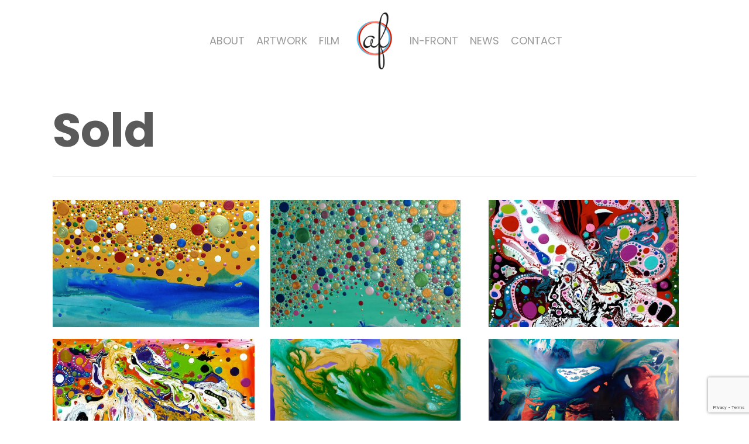

--- FILE ---
content_type: text/html; charset=UTF-8
request_url: https://www.andreafellers.com/project-attributes/sold/
body_size: 11776
content:
<!doctype html>
<html lang="en-US" class="no-js">
<head>
	<meta charset="UTF-8">
	<meta name="viewport" content="width=device-width, initial-scale=1, maximum-scale=1, user-scalable=0" /><title>Sold &#8211; Andrea Fellers</title>
<meta name='robots' content='max-image-preview:large' />
<link rel='dns-prefetch' href='//www.andreafellers.com' />
<link rel='dns-prefetch' href='//fonts.googleapis.com' />
<link rel="alternate" type="application/rss+xml" title="Andrea Fellers &raquo; Feed" href="https://www.andreafellers.com/feed/" />
<link rel="alternate" type="application/rss+xml" title="Andrea Fellers &raquo; Comments Feed" href="https://www.andreafellers.com/comments/feed/" />
<link rel="alternate" type="application/rss+xml" title="Andrea Fellers &raquo; Sold Project Attribute Feed" href="https://www.andreafellers.com/project-attributes/sold/feed/" />
<style id='wp-img-auto-sizes-contain-inline-css' type='text/css'>
img:is([sizes=auto i],[sizes^="auto," i]){contain-intrinsic-size:3000px 1500px}
/*# sourceURL=wp-img-auto-sizes-contain-inline-css */
</style>
<style id='wp-emoji-styles-inline-css' type='text/css'>

	img.wp-smiley, img.emoji {
		display: inline !important;
		border: none !important;
		box-shadow: none !important;
		height: 1em !important;
		width: 1em !important;
		margin: 0 0.07em !important;
		vertical-align: -0.1em !important;
		background: none !important;
		padding: 0 !important;
	}
/*# sourceURL=wp-emoji-styles-inline-css */
</style>
<style id='wp-block-library-inline-css' type='text/css'>
:root{--wp-block-synced-color:#7a00df;--wp-block-synced-color--rgb:122,0,223;--wp-bound-block-color:var(--wp-block-synced-color);--wp-editor-canvas-background:#ddd;--wp-admin-theme-color:#007cba;--wp-admin-theme-color--rgb:0,124,186;--wp-admin-theme-color-darker-10:#006ba1;--wp-admin-theme-color-darker-10--rgb:0,107,160.5;--wp-admin-theme-color-darker-20:#005a87;--wp-admin-theme-color-darker-20--rgb:0,90,135;--wp-admin-border-width-focus:2px}@media (min-resolution:192dpi){:root{--wp-admin-border-width-focus:1.5px}}.wp-element-button{cursor:pointer}:root .has-very-light-gray-background-color{background-color:#eee}:root .has-very-dark-gray-background-color{background-color:#313131}:root .has-very-light-gray-color{color:#eee}:root .has-very-dark-gray-color{color:#313131}:root .has-vivid-green-cyan-to-vivid-cyan-blue-gradient-background{background:linear-gradient(135deg,#00d084,#0693e3)}:root .has-purple-crush-gradient-background{background:linear-gradient(135deg,#34e2e4,#4721fb 50%,#ab1dfe)}:root .has-hazy-dawn-gradient-background{background:linear-gradient(135deg,#faaca8,#dad0ec)}:root .has-subdued-olive-gradient-background{background:linear-gradient(135deg,#fafae1,#67a671)}:root .has-atomic-cream-gradient-background{background:linear-gradient(135deg,#fdd79a,#004a59)}:root .has-nightshade-gradient-background{background:linear-gradient(135deg,#330968,#31cdcf)}:root .has-midnight-gradient-background{background:linear-gradient(135deg,#020381,#2874fc)}:root{--wp--preset--font-size--normal:16px;--wp--preset--font-size--huge:42px}.has-regular-font-size{font-size:1em}.has-larger-font-size{font-size:2.625em}.has-normal-font-size{font-size:var(--wp--preset--font-size--normal)}.has-huge-font-size{font-size:var(--wp--preset--font-size--huge)}.has-text-align-center{text-align:center}.has-text-align-left{text-align:left}.has-text-align-right{text-align:right}.has-fit-text{white-space:nowrap!important}#end-resizable-editor-section{display:none}.aligncenter{clear:both}.items-justified-left{justify-content:flex-start}.items-justified-center{justify-content:center}.items-justified-right{justify-content:flex-end}.items-justified-space-between{justify-content:space-between}.screen-reader-text{border:0;clip-path:inset(50%);height:1px;margin:-1px;overflow:hidden;padding:0;position:absolute;width:1px;word-wrap:normal!important}.screen-reader-text:focus{background-color:#ddd;clip-path:none;color:#444;display:block;font-size:1em;height:auto;left:5px;line-height:normal;padding:15px 23px 14px;text-decoration:none;top:5px;width:auto;z-index:100000}html :where(.has-border-color){border-style:solid}html :where([style*=border-top-color]){border-top-style:solid}html :where([style*=border-right-color]){border-right-style:solid}html :where([style*=border-bottom-color]){border-bottom-style:solid}html :where([style*=border-left-color]){border-left-style:solid}html :where([style*=border-width]){border-style:solid}html :where([style*=border-top-width]){border-top-style:solid}html :where([style*=border-right-width]){border-right-style:solid}html :where([style*=border-bottom-width]){border-bottom-style:solid}html :where([style*=border-left-width]){border-left-style:solid}html :where(img[class*=wp-image-]){height:auto;max-width:100%}:where(figure){margin:0 0 1em}html :where(.is-position-sticky){--wp-admin--admin-bar--position-offset:var(--wp-admin--admin-bar--height,0px)}@media screen and (max-width:600px){html :where(.is-position-sticky){--wp-admin--admin-bar--position-offset:0px}}

/*# sourceURL=wp-block-library-inline-css */
</style><style id='global-styles-inline-css' type='text/css'>
:root{--wp--preset--aspect-ratio--square: 1;--wp--preset--aspect-ratio--4-3: 4/3;--wp--preset--aspect-ratio--3-4: 3/4;--wp--preset--aspect-ratio--3-2: 3/2;--wp--preset--aspect-ratio--2-3: 2/3;--wp--preset--aspect-ratio--16-9: 16/9;--wp--preset--aspect-ratio--9-16: 9/16;--wp--preset--color--black: #000000;--wp--preset--color--cyan-bluish-gray: #abb8c3;--wp--preset--color--white: #ffffff;--wp--preset--color--pale-pink: #f78da7;--wp--preset--color--vivid-red: #cf2e2e;--wp--preset--color--luminous-vivid-orange: #ff6900;--wp--preset--color--luminous-vivid-amber: #fcb900;--wp--preset--color--light-green-cyan: #7bdcb5;--wp--preset--color--vivid-green-cyan: #00d084;--wp--preset--color--pale-cyan-blue: #8ed1fc;--wp--preset--color--vivid-cyan-blue: #0693e3;--wp--preset--color--vivid-purple: #9b51e0;--wp--preset--gradient--vivid-cyan-blue-to-vivid-purple: linear-gradient(135deg,rgb(6,147,227) 0%,rgb(155,81,224) 100%);--wp--preset--gradient--light-green-cyan-to-vivid-green-cyan: linear-gradient(135deg,rgb(122,220,180) 0%,rgb(0,208,130) 100%);--wp--preset--gradient--luminous-vivid-amber-to-luminous-vivid-orange: linear-gradient(135deg,rgb(252,185,0) 0%,rgb(255,105,0) 100%);--wp--preset--gradient--luminous-vivid-orange-to-vivid-red: linear-gradient(135deg,rgb(255,105,0) 0%,rgb(207,46,46) 100%);--wp--preset--gradient--very-light-gray-to-cyan-bluish-gray: linear-gradient(135deg,rgb(238,238,238) 0%,rgb(169,184,195) 100%);--wp--preset--gradient--cool-to-warm-spectrum: linear-gradient(135deg,rgb(74,234,220) 0%,rgb(151,120,209) 20%,rgb(207,42,186) 40%,rgb(238,44,130) 60%,rgb(251,105,98) 80%,rgb(254,248,76) 100%);--wp--preset--gradient--blush-light-purple: linear-gradient(135deg,rgb(255,206,236) 0%,rgb(152,150,240) 100%);--wp--preset--gradient--blush-bordeaux: linear-gradient(135deg,rgb(254,205,165) 0%,rgb(254,45,45) 50%,rgb(107,0,62) 100%);--wp--preset--gradient--luminous-dusk: linear-gradient(135deg,rgb(255,203,112) 0%,rgb(199,81,192) 50%,rgb(65,88,208) 100%);--wp--preset--gradient--pale-ocean: linear-gradient(135deg,rgb(255,245,203) 0%,rgb(182,227,212) 50%,rgb(51,167,181) 100%);--wp--preset--gradient--electric-grass: linear-gradient(135deg,rgb(202,248,128) 0%,rgb(113,206,126) 100%);--wp--preset--gradient--midnight: linear-gradient(135deg,rgb(2,3,129) 0%,rgb(40,116,252) 100%);--wp--preset--font-size--small: 13px;--wp--preset--font-size--medium: 20px;--wp--preset--font-size--large: 36px;--wp--preset--font-size--x-large: 42px;--wp--preset--spacing--20: 0.44rem;--wp--preset--spacing--30: 0.67rem;--wp--preset--spacing--40: 1rem;--wp--preset--spacing--50: 1.5rem;--wp--preset--spacing--60: 2.25rem;--wp--preset--spacing--70: 3.38rem;--wp--preset--spacing--80: 5.06rem;--wp--preset--shadow--natural: 6px 6px 9px rgba(0, 0, 0, 0.2);--wp--preset--shadow--deep: 12px 12px 50px rgba(0, 0, 0, 0.4);--wp--preset--shadow--sharp: 6px 6px 0px rgba(0, 0, 0, 0.2);--wp--preset--shadow--outlined: 6px 6px 0px -3px rgb(255, 255, 255), 6px 6px rgb(0, 0, 0);--wp--preset--shadow--crisp: 6px 6px 0px rgb(0, 0, 0);}:where(.is-layout-flex){gap: 0.5em;}:where(.is-layout-grid){gap: 0.5em;}body .is-layout-flex{display: flex;}.is-layout-flex{flex-wrap: wrap;align-items: center;}.is-layout-flex > :is(*, div){margin: 0;}body .is-layout-grid{display: grid;}.is-layout-grid > :is(*, div){margin: 0;}:where(.wp-block-columns.is-layout-flex){gap: 2em;}:where(.wp-block-columns.is-layout-grid){gap: 2em;}:where(.wp-block-post-template.is-layout-flex){gap: 1.25em;}:where(.wp-block-post-template.is-layout-grid){gap: 1.25em;}.has-black-color{color: var(--wp--preset--color--black) !important;}.has-cyan-bluish-gray-color{color: var(--wp--preset--color--cyan-bluish-gray) !important;}.has-white-color{color: var(--wp--preset--color--white) !important;}.has-pale-pink-color{color: var(--wp--preset--color--pale-pink) !important;}.has-vivid-red-color{color: var(--wp--preset--color--vivid-red) !important;}.has-luminous-vivid-orange-color{color: var(--wp--preset--color--luminous-vivid-orange) !important;}.has-luminous-vivid-amber-color{color: var(--wp--preset--color--luminous-vivid-amber) !important;}.has-light-green-cyan-color{color: var(--wp--preset--color--light-green-cyan) !important;}.has-vivid-green-cyan-color{color: var(--wp--preset--color--vivid-green-cyan) !important;}.has-pale-cyan-blue-color{color: var(--wp--preset--color--pale-cyan-blue) !important;}.has-vivid-cyan-blue-color{color: var(--wp--preset--color--vivid-cyan-blue) !important;}.has-vivid-purple-color{color: var(--wp--preset--color--vivid-purple) !important;}.has-black-background-color{background-color: var(--wp--preset--color--black) !important;}.has-cyan-bluish-gray-background-color{background-color: var(--wp--preset--color--cyan-bluish-gray) !important;}.has-white-background-color{background-color: var(--wp--preset--color--white) !important;}.has-pale-pink-background-color{background-color: var(--wp--preset--color--pale-pink) !important;}.has-vivid-red-background-color{background-color: var(--wp--preset--color--vivid-red) !important;}.has-luminous-vivid-orange-background-color{background-color: var(--wp--preset--color--luminous-vivid-orange) !important;}.has-luminous-vivid-amber-background-color{background-color: var(--wp--preset--color--luminous-vivid-amber) !important;}.has-light-green-cyan-background-color{background-color: var(--wp--preset--color--light-green-cyan) !important;}.has-vivid-green-cyan-background-color{background-color: var(--wp--preset--color--vivid-green-cyan) !important;}.has-pale-cyan-blue-background-color{background-color: var(--wp--preset--color--pale-cyan-blue) !important;}.has-vivid-cyan-blue-background-color{background-color: var(--wp--preset--color--vivid-cyan-blue) !important;}.has-vivid-purple-background-color{background-color: var(--wp--preset--color--vivid-purple) !important;}.has-black-border-color{border-color: var(--wp--preset--color--black) !important;}.has-cyan-bluish-gray-border-color{border-color: var(--wp--preset--color--cyan-bluish-gray) !important;}.has-white-border-color{border-color: var(--wp--preset--color--white) !important;}.has-pale-pink-border-color{border-color: var(--wp--preset--color--pale-pink) !important;}.has-vivid-red-border-color{border-color: var(--wp--preset--color--vivid-red) !important;}.has-luminous-vivid-orange-border-color{border-color: var(--wp--preset--color--luminous-vivid-orange) !important;}.has-luminous-vivid-amber-border-color{border-color: var(--wp--preset--color--luminous-vivid-amber) !important;}.has-light-green-cyan-border-color{border-color: var(--wp--preset--color--light-green-cyan) !important;}.has-vivid-green-cyan-border-color{border-color: var(--wp--preset--color--vivid-green-cyan) !important;}.has-pale-cyan-blue-border-color{border-color: var(--wp--preset--color--pale-cyan-blue) !important;}.has-vivid-cyan-blue-border-color{border-color: var(--wp--preset--color--vivid-cyan-blue) !important;}.has-vivid-purple-border-color{border-color: var(--wp--preset--color--vivid-purple) !important;}.has-vivid-cyan-blue-to-vivid-purple-gradient-background{background: var(--wp--preset--gradient--vivid-cyan-blue-to-vivid-purple) !important;}.has-light-green-cyan-to-vivid-green-cyan-gradient-background{background: var(--wp--preset--gradient--light-green-cyan-to-vivid-green-cyan) !important;}.has-luminous-vivid-amber-to-luminous-vivid-orange-gradient-background{background: var(--wp--preset--gradient--luminous-vivid-amber-to-luminous-vivid-orange) !important;}.has-luminous-vivid-orange-to-vivid-red-gradient-background{background: var(--wp--preset--gradient--luminous-vivid-orange-to-vivid-red) !important;}.has-very-light-gray-to-cyan-bluish-gray-gradient-background{background: var(--wp--preset--gradient--very-light-gray-to-cyan-bluish-gray) !important;}.has-cool-to-warm-spectrum-gradient-background{background: var(--wp--preset--gradient--cool-to-warm-spectrum) !important;}.has-blush-light-purple-gradient-background{background: var(--wp--preset--gradient--blush-light-purple) !important;}.has-blush-bordeaux-gradient-background{background: var(--wp--preset--gradient--blush-bordeaux) !important;}.has-luminous-dusk-gradient-background{background: var(--wp--preset--gradient--luminous-dusk) !important;}.has-pale-ocean-gradient-background{background: var(--wp--preset--gradient--pale-ocean) !important;}.has-electric-grass-gradient-background{background: var(--wp--preset--gradient--electric-grass) !important;}.has-midnight-gradient-background{background: var(--wp--preset--gradient--midnight) !important;}.has-small-font-size{font-size: var(--wp--preset--font-size--small) !important;}.has-medium-font-size{font-size: var(--wp--preset--font-size--medium) !important;}.has-large-font-size{font-size: var(--wp--preset--font-size--large) !important;}.has-x-large-font-size{font-size: var(--wp--preset--font-size--x-large) !important;}
/*# sourceURL=global-styles-inline-css */
</style>

<style id='classic-theme-styles-inline-css' type='text/css'>
/*! This file is auto-generated */
.wp-block-button__link{color:#fff;background-color:#32373c;border-radius:9999px;box-shadow:none;text-decoration:none;padding:calc(.667em + 2px) calc(1.333em + 2px);font-size:1.125em}.wp-block-file__button{background:#32373c;color:#fff;text-decoration:none}
/*# sourceURL=/wp-includes/css/classic-themes.min.css */
</style>
<link rel='stylesheet' id='contact-form-7-css' href='https://www.andreafellers.com/wp-content/plugins/contact-form-7/includes/css/styles.css?ver=6.1.4' type='text/css' media='all' />
<link rel='stylesheet' id='nectar-portfolio-css' href='https://www.andreafellers.com/wp-content/plugins/salient-portfolio/css/portfolio.css?ver=1.7' type='text/css' media='all' />
<link rel='stylesheet' id='salient-social-css' href='https://www.andreafellers.com/wp-content/plugins/salient-social/css/style.css?ver=1.1.5' type='text/css' media='all' />
<style id='salient-social-inline-css' type='text/css'>

  .sharing-default-minimal .nectar-love.loved,
  body .nectar-social[data-color-override="override"].fixed > a:before, 
  body .nectar-social[data-color-override="override"].fixed .nectar-social-inner a,
  .sharing-default-minimal .nectar-social[data-color-override="override"] .nectar-social-inner a:hover {
    background-color: #39c3fb;
  }
  .nectar-social.hover .nectar-love.loved,
  .nectar-social.hover > .nectar-love-button a:hover,
  .nectar-social[data-color-override="override"].hover > div a:hover,
  #single-below-header .nectar-social[data-color-override="override"].hover > div a:hover,
  .nectar-social[data-color-override="override"].hover .share-btn:hover,
  .sharing-default-minimal .nectar-social[data-color-override="override"] .nectar-social-inner a {
    border-color: #39c3fb;
  }
  #single-below-header .nectar-social.hover .nectar-love.loved i,
  #single-below-header .nectar-social.hover[data-color-override="override"] a:hover,
  #single-below-header .nectar-social.hover[data-color-override="override"] a:hover i,
  #single-below-header .nectar-social.hover .nectar-love-button a:hover i,
  .nectar-love:hover i,
  .hover .nectar-love:hover .total_loves,
  .nectar-love.loved i,
  .nectar-social.hover .nectar-love.loved .total_loves,
  .nectar-social.hover .share-btn:hover, 
  .nectar-social[data-color-override="override"].hover .nectar-social-inner a:hover,
  .nectar-social[data-color-override="override"].hover > div:hover span,
  .sharing-default-minimal .nectar-social[data-color-override="override"] .nectar-social-inner a:not(:hover) i,
  .sharing-default-minimal .nectar-social[data-color-override="override"] .nectar-social-inner a:not(:hover) {
    color: #39c3fb;
  }
/*# sourceURL=salient-social-inline-css */
</style>
<link rel='stylesheet' id='font-awesome-css' href='https://www.andreafellers.com/wp-content/themes/salient/css/font-awesome-legacy.min.css?ver=4.7.1' type='text/css' media='all' />
<link rel='stylesheet' id='salient-grid-system-css' href='https://www.andreafellers.com/wp-content/themes/salient/css/grid-system.css?ver=12.9.1' type='text/css' media='all' />
<link rel='stylesheet' id='main-styles-css' href='https://www.andreafellers.com/wp-content/themes/salient/css/style.css?ver=12.9.1' type='text/css' media='all' />
<link rel='stylesheet' id='nectar-header-layout-centered-logo-between-menu-css' href='https://www.andreafellers.com/wp-content/themes/salient/css/header/header-layout-centered-logo-between-menu.css?ver=12.9.1' type='text/css' media='all' />
<link rel='stylesheet' id='nectar-header-perma-transparent-css' href='https://www.andreafellers.com/wp-content/themes/salient/css/header/header-perma-transparent.css?ver=12.9.1' type='text/css' media='all' />
<link rel='stylesheet' id='nectar_default_font_open_sans-css' href='https://fonts.googleapis.com/css?family=Open+Sans%3A300%2C400%2C600%2C700&#038;subset=latin%2Clatin-ext' type='text/css' media='all' />
<link rel='stylesheet' id='responsive-css' href='https://www.andreafellers.com/wp-content/themes/salient/css/responsive.css?ver=12.9.1' type='text/css' media='all' />
<link rel='stylesheet' id='skin-material-css' href='https://www.andreafellers.com/wp-content/themes/salient/css/skin-material.css?ver=12.9.1' type='text/css' media='all' />
<link rel='stylesheet' id='salient-wp-menu-dynamic-css' href='https://www.andreafellers.com/wp-content/uploads/salient/menu-dynamic.css?ver=73645' type='text/css' media='all' />
<link rel='stylesheet' id='nectar-widget-posts-css' href='https://www.andreafellers.com/wp-content/themes/salient/css/elements/widget-nectar-posts.css?ver=12.9.1' type='text/css' media='all' />
<link rel='stylesheet' id='dynamic-css-css' href='https://www.andreafellers.com/wp-content/themes/salient/css/salient-dynamic-styles.css?ver=94006' type='text/css' media='all' />
<style id='dynamic-css-inline-css' type='text/css'>
#header-space{background-color:#ffffff}@media only screen and (min-width:1000px){body #ajax-content-wrap.no-scroll{min-height:calc(100vh - 140px);height:calc(100vh - 140px)!important;}}@media only screen and (min-width:1000px){#page-header-wrap.fullscreen-header,#page-header-wrap.fullscreen-header #page-header-bg,html:not(.nectar-box-roll-loaded) .nectar-box-roll > #page-header-bg.fullscreen-header,.nectar_fullscreen_zoom_recent_projects,#nectar_fullscreen_rows:not(.afterLoaded) > div{height:calc(100vh - 139px);}.wpb_row.vc_row-o-full-height.top-level,.wpb_row.vc_row-o-full-height.top-level > .col.span_12{min-height:calc(100vh - 139px);}html:not(.nectar-box-roll-loaded) .nectar-box-roll > #page-header-bg.fullscreen-header{top:140px;}.nectar-slider-wrap[data-fullscreen="true"]:not(.loaded),.nectar-slider-wrap[data-fullscreen="true"]:not(.loaded) .swiper-container{height:calc(100vh - 138px)!important;}.admin-bar .nectar-slider-wrap[data-fullscreen="true"]:not(.loaded),.admin-bar .nectar-slider-wrap[data-fullscreen="true"]:not(.loaded) .swiper-container{height:calc(100vh - 138px - 32px)!important;}}.screen-reader-text,.nectar-skip-to-content:not(:focus){border:0;clip:rect(1px,1px,1px,1px);clip-path:inset(50%);height:1px;margin:-1px;overflow:hidden;padding:0;position:absolute!important;width:1px;word-wrap:normal!important;}
/* backend post editor */
.composer-switch.vc_backend-status {
    display: none;
}
div#postbox-container-2 {
    display: none !important;
}

html body .row .col.section-title h1 {
    letter-spacing: 0;
    font-size: 80px;
    line-height: 90px;
    font-weight:bold;
}
.single-post .comments-section {
    display: none;
}

.portfolio-filters-inline .container > ul a, .portfolio-filters-inline .container > ul #sort-label {
    padding: 0 10px;
    margin: 7px 0;
    font-size: 20px;
    font-weight: 300;
    line-height: 20px;
    display: inline-block;
}
/*# sourceURL=dynamic-css-inline-css */
</style>
<link rel='stylesheet' id='salient-child-style-css' href='https://www.andreafellers.com/wp-content/themes/salient-child/style.css?ver=12.9.1' type='text/css' media='all' />
<link rel='stylesheet' id='redux-google-fonts-salient_redux-css' href='https://fonts.googleapis.com/css?family=Poppins%3A400%2C300%2C700%2C400italic%7CStalemate%3A400&#038;subset=latin&#038;ver=1615338958' type='text/css' media='all' />
<script type="text/javascript" src="https://www.andreafellers.com/wp-includes/js/jquery/jquery.min.js?ver=3.7.1" id="jquery-core-js"></script>
<script type="text/javascript" src="https://www.andreafellers.com/wp-includes/js/jquery/jquery-migrate.min.js?ver=3.4.1" id="jquery-migrate-js"></script>
<link rel="https://api.w.org/" href="https://www.andreafellers.com/wp-json/" /><link rel="EditURI" type="application/rsd+xml" title="RSD" href="https://www.andreafellers.com/xmlrpc.php?rsd" />
<meta name="generator" content="WordPress 6.9" />
<script type="text/javascript"> var root = document.getElementsByTagName( "html" )[0]; root.setAttribute( "class", "js" ); </script><meta name="generator" content="Powered by WPBakery Page Builder - drag and drop page builder for WordPress."/>
<link rel="icon" href="https://www.andreafellers.com/wp-content/uploads/2021/02/cropped-andrea-fellers-logo-32x32.png" sizes="32x32" />
<link rel="icon" href="https://www.andreafellers.com/wp-content/uploads/2021/02/cropped-andrea-fellers-logo-192x192.png" sizes="192x192" />
<link rel="apple-touch-icon" href="https://www.andreafellers.com/wp-content/uploads/2021/02/cropped-andrea-fellers-logo-180x180.png" />
<meta name="msapplication-TileImage" content="https://www.andreafellers.com/wp-content/uploads/2021/02/cropped-andrea-fellers-logo-270x270.png" />
		<style type="text/css" id="wp-custom-css">
			
.imdb-url {
    display: block;
    margin: 0 auto;
    width: 90px !important;
	background-repeat: no-repeat;
}
		</style>
		<noscript><style> .wpb_animate_when_almost_visible { opacity: 1; }</style></noscript><link rel='stylesheet' id='fancyBox-css' href='https://www.andreafellers.com/wp-content/themes/salient/css/plugins/jquery.fancybox.css?ver=3.3.1' type='text/css' media='all' />
<link rel='stylesheet' id='nectar-ocm-core-css' href='https://www.andreafellers.com/wp-content/themes/salient/css/off-canvas/core.css?ver=12.9.1' type='text/css' media='all' />
<link rel='stylesheet' id='nectar-ocm-slide-out-right-hover-css' href='https://www.andreafellers.com/wp-content/themes/salient/css/off-canvas/slide-out-right-hover.css?ver=12.9.1' type='text/css' media='all' />
</head><body class="archive tax-project-attributes term-sold term-15 wp-theme-salient wp-child-theme-salient-child material wpb-js-composer js-comp-ver-6.5.0 vc_responsive" data-footer-reveal="false" data-footer-reveal-shadow="none" data-header-format="centered-logo-between-menu" data-body-border="off" data-boxed-style="" data-header-breakpoint="1000" data-dropdown-style="minimal" data-cae="easeOutCubic" data-cad="1050" data-megamenu-width="contained" data-aie="fade-in" data-ls="fancybox" data-apte="standard" data-hhun="0" data-fancy-form-rcs="default" data-form-style="default" data-form-submit="regular" data-is="minimal" data-button-style="slightly_rounded_shadow" data-user-account-button="false" data-flex-cols="true" data-col-gap="50px" data-header-inherit-rc="false" data-header-search="false" data-animated-anchors="true" data-ajax-transitions="false" data-full-width-header="true" data-slide-out-widget-area="true" data-slide-out-widget-area-style="slide-out-from-right-hover" data-user-set-ocm="off" data-loading-animation="none" data-bg-header="false" data-responsive="1" data-ext-responsive="true" data-ext-padding="90" data-header-resize="0" data-header-color="light" data-cart="false" data-remove-m-parallax="" data-remove-m-video-bgs="" data-m-animate="1" data-force-header-trans-color="light" data-smooth-scrolling="0" data-permanent-transparent="false" >
	
	<script type="text/javascript">
	 if(navigator.userAgent.match(/(Android|iPod|iPhone|iPad|BlackBerry|IEMobile|Opera Mini)/)) {
		 document.body.className += " using-mobile-browser ";
	 }

	 var body = document.querySelector("body");

	 if (window.innerWidth > body.clientWidth + 4) {
		 body.setAttribute("style", "--scroll-bar-w: " + (window.innerWidth - body.clientWidth - 4) + "px");
	 } else {
		 body.setAttribute("style", "--scroll-bar-w: 0px");
	 }
		 </script><a href="#ajax-content-wrap" class="nectar-skip-to-content">Skip to main content</a><div class="ocm-effect-wrap"><div class="ocm-effect-wrap-inner">	
	<div id="header-space"  data-header-mobile-fixed='false'></div> 
	
		<div id="header-outer" data-has-menu="true" data-has-buttons="no" data-header-button_style="shadow_hover_scale" data-using-pr-menu="false" data-mobile-fixed="false" data-ptnm="false" data-lhe="animated_underline" data-user-set-bg="#ffffff" data-format="centered-logo-between-menu" data-permanent-transparent="false" data-megamenu-rt="0" data-remove-fixed="0" data-header-resize="0" data-cart="false" data-transparency-option="" data-box-shadow="large" data-shrink-num="6" data-using-secondary="0" data-using-logo="1" data-logo-height="100" data-m-logo-height="100" data-padding="20" data-full-width="true" data-condense="false" >
		
<div id="search-outer" class="nectar">
	<div id="search">
		<div class="container">
			 <div id="search-box">
				 <div class="inner-wrap">
					 <div class="col span_12">
						  <form role="search" action="https://www.andreafellers.com/" method="GET">
														 <input type="text" name="s"  value="" aria-label="Search" placeholder="Search" />
							 
						<span>Hit enter to search or ESC to close</span>
												</form>
					</div><!--/span_12-->
				</div><!--/inner-wrap-->
			 </div><!--/search-box-->
			 <div id="close"><a href="#"><span class="screen-reader-text">Close Search</span>
				<span class="close-wrap"> <span class="close-line close-line1"></span> <span class="close-line close-line2"></span> </span>				 </a></div>
		 </div><!--/container-->
	</div><!--/search-->
</div><!--/search-outer-->

<header id="top">
	<div class="container">
		<div class="row">
			<div class="col span_3">
								<a id="logo" href="https://www.andreafellers.com" data-supplied-ml-starting-dark="false" data-supplied-ml-starting="false" data-supplied-ml="false" >
					<img class="stnd skip-lazy dark-version" alt="Andrea Fellers" src="https://www.andreafellers.com/wp-content/uploads/2021/02/andrea-fellers-logo-new.jpg"  />				</a>
							</div><!--/span_3-->

			<div class="col span_9 col_last">
																	<div class="slide-out-widget-area-toggle mobile-icon slide-out-from-right-hover" data-custom-color="true" data-icon-animation="simple-transform">
						<div> <a href="#sidewidgetarea" aria-label="Navigation Menu" aria-expanded="false" class="closed using-label">
							<i class="label">Menu</i><span aria-hidden="true"> <i class="lines-button x2"> <i class="lines"></i> </i> </span>
						</a></div>
					</div>
				
									<nav>
													<ul class="sf-menu">
								<li id="menu-item-1001" class="menu-item menu-item-type-post_type menu-item-object-page nectar-regular-menu-item menu-item-1001"><a href="https://www.andreafellers.com/about/"><span class="menu-title-text">About</span></a></li>
<li id="menu-item-987" class="menu-item menu-item-type-post_type menu-item-object-page nectar-regular-menu-item menu-item-987"><a href="https://www.andreafellers.com/artwork/"><span class="menu-title-text">Artwork</span></a></li>
<li id="menu-item-1002" class="menu-item menu-item-type-post_type menu-item-object-page nectar-regular-menu-item menu-item-1002"><a href="https://www.andreafellers.com/filmography/"><span class="menu-title-text">Film</span></a></li>
<li id="menu-item-5830" class="menu-item menu-item-type-post_type menu-item-object-page nectar-regular-menu-item menu-item-5830"><a href="https://www.andreafellers.com/in-front/"><span class="menu-title-text">In-Front</span></a></li>
<li id="menu-item-1000" class="menu-item menu-item-type-post_type menu-item-object-page current_page_parent nectar-regular-menu-item menu-item-1000"><a href="https://www.andreafellers.com/news/"><span class="menu-title-text">News</span></a></li>
<li id="menu-item-5827" class="menu-item menu-item-type-post_type menu-item-object-page nectar-regular-menu-item menu-item-5827"><a href="https://www.andreafellers.com/contact/"><span class="menu-title-text">Contact</span></a></li>
							</ul>
													<ul class="buttons sf-menu" data-user-set-ocm="off">

								
							</ul>
						
					</nav>

					<div class="logo-spacing" data-using-image="true"><img class="hidden-logo" alt="Andrea Fellers" src="https://www.andreafellers.com/wp-content/uploads/2021/02/andrea-fellers-logo-new.jpg" /></div>
				</div><!--/span_9-->

				
			</div><!--/row-->
					</div><!--/container-->
	</header>		
	</div>
		<div id="ajax-content-wrap">


<div class="row page-header-no-bg">
	<div class="container">	
		<div class="col span_12 section-title">
			<h1> 
				Sold 
			</h1>
		</div>
	</div>
</div>


<div class="container-wrap">
	
	<div class="container main-content" data-col-num="cols-cols-3">

		<div class="portfolio-wrap  ">
			
		<span class="portfolio-loading"></span>
		
		<div id="portfolio" class="row portfolio-items no-masonry "  data-categories-to-show="" data-starting-filter="" data-gutter="10px" data-masonry-type="default" data-ps="7" data-col-num="cols-3">
							
				<div class="col span_4  element" data-project-cat="sold " data-default-color="true" data-title-color="" data-subtitle-color="">
					
					<div class="inner-wrap animated" data-animation="fade_in_from_bottom">

										
				<div class="work-item style-2" data-custom-content="http://off">
					
									<img width="600" height="371" src="https://www.andreafellers.com/wp-content/uploads/2021/01/Ryan-Painting-2-low-res-600x371.png" class="attachment-portfolio-thumb size-portfolio-thumb wp-post-image" alt="" title="" decoding="async" fetchpriority="high" />				
								<div class="work-info-bg"></div>
								<div class="work-info">
									
										
										
																						
											<a href="https://www.andreafellers.com/portfolio/view-from-my-new-window/"></a>
										
																					
		
									<div class="vert-center">
																						
											<h3>VIEW FROM MY (NEW) WINDOW</h3> 
																				</div><!--/vert-center-->
									
								</div>
								
							</div><!--work-item-->
							
													
						
						
				</div><!--/inner-->

				</div><!--/col-->
				
											
				<div class="col span_4  element" data-project-cat="sold " data-default-color="true" data-title-color="" data-subtitle-color="">
					
					<div class="inner-wrap animated" data-animation="fade_in_from_bottom">

										
				<div class="work-item style-2" data-custom-content="http://off">
					
									<img width="600" height="403" src="https://www.andreafellers.com/wp-content/uploads/2021/01/Christina-Stone-Painting-600x403.jpg" class="attachment-portfolio-thumb size-portfolio-thumb wp-post-image" alt="THE POWER &amp; BEAUTY (THAT IS) CHRISTINA STONE" title="" decoding="async" srcset="https://www.andreafellers.com/wp-content/uploads/2021/01/Christina-Stone-Painting-600x403.jpg 600w, https://www.andreafellers.com/wp-content/uploads/2021/01/Christina-Stone-Painting-900x604.jpg 900w, https://www.andreafellers.com/wp-content/uploads/2021/01/Christina-Stone-Painting-400x269.jpg 400w" sizes="(max-width: 600px) 100vw, 600px" />				
								<div class="work-info-bg"></div>
								<div class="work-info">
									
										
										
																						
											<a href="https://www.andreafellers.com/portfolio/the-power-beauty-that-is-christina-stone/"></a>
										
																					
		
									<div class="vert-center">
																						
											<h3>THE POWER &#038; BEAUTY (THAT IS) CHRISTINA STONE</h3> 
																				</div><!--/vert-center-->
									
								</div>
								
							</div><!--work-item-->
							
													
						
						
				</div><!--/inner-->

				</div><!--/col-->
				
											
				<div class="col span_4  element" data-project-cat="sold " data-default-color="true" data-title-color="" data-subtitle-color="">
					
					<div class="inner-wrap animated" data-animation="fade_in_from_bottom">

										
				<div class="work-item style-2" data-custom-content="http://off">
					
									<img width="600" height="403" src="https://www.andreafellers.com/wp-content/uploads/2021/01/Pretty-In-Pink-600x403.jpg" class="attachment-portfolio-thumb size-portfolio-thumb wp-post-image" alt="PRETTY IN PINK" title="" decoding="async" srcset="https://www.andreafellers.com/wp-content/uploads/2021/01/Pretty-In-Pink-600x403.jpg 600w, https://www.andreafellers.com/wp-content/uploads/2021/01/Pretty-In-Pink-400x269.jpg 400w" sizes="(max-width: 600px) 100vw, 600px" />				
								<div class="work-info-bg"></div>
								<div class="work-info">
									
										
										
																						
											<a href="https://www.andreafellers.com/portfolio/pretty-in-pink/"></a>
										
																					
		
									<div class="vert-center">
																						
											<h3>PRETTY IN PINK</h3> 
																				</div><!--/vert-center-->
									
								</div>
								
							</div><!--work-item-->
							
													
						
						
				</div><!--/inner-->

				</div><!--/col-->
				
											
				<div class="col span_4  element" data-project-cat="sold " data-default-color="true" data-title-color="" data-subtitle-color="">
					
					<div class="inner-wrap animated" data-animation="fade_in_from_bottom">

										
				<div class="work-item style-2" data-custom-content="http://off">
					
									<img width="600" height="379" src="https://www.andreafellers.com/wp-content/uploads/2021/01/Tangie-Ambrose-600x379.jpg" class="attachment-portfolio-thumb size-portfolio-thumb wp-post-image" alt="TANGIE AMBROSE" title="" decoding="async" loading="lazy" />				
								<div class="work-info-bg"></div>
								<div class="work-info">
									
										
										
																						
											<a href="https://www.andreafellers.com/portfolio/tangie-ambrose/"></a>
										
																					
		
									<div class="vert-center">
																						
											<h3>TANGIE AMBROSE</h3> 
																				</div><!--/vert-center-->
									
								</div>
								
							</div><!--work-item-->
							
													
						
						
				</div><!--/inner-->

				</div><!--/col-->
				
											
				<div class="col span_4  element" data-project-cat="sold " data-default-color="true" data-title-color="" data-subtitle-color="">
					
					<div class="inner-wrap animated" data-animation="fade_in_from_bottom">

										
				<div class="work-item style-2" data-custom-content="http://off">
					
									<img width="600" height="403" src="https://www.andreafellers.com/wp-content/uploads/2021/01/Rudy-600x403.jpg" class="attachment-portfolio-thumb size-portfolio-thumb wp-post-image" alt="RUDY" title="" decoding="async" loading="lazy" srcset="https://www.andreafellers.com/wp-content/uploads/2021/01/Rudy-600x403.jpg 600w, https://www.andreafellers.com/wp-content/uploads/2021/01/Rudy-400x269.jpg 400w" sizes="auto, (max-width: 600px) 100vw, 600px" />				
								<div class="work-info-bg"></div>
								<div class="work-info">
									
										
										
																						
											<a href="https://www.andreafellers.com/portfolio/rudy/"></a>
										
																					
		
									<div class="vert-center">
																						
											<h3>RUDY</h3> 
																				</div><!--/vert-center-->
									
								</div>
								
							</div><!--work-item-->
							
													
						
						
				</div><!--/inner-->

				</div><!--/col-->
				
											
				<div class="col span_4  element" data-project-cat="sold " data-default-color="true" data-title-color="" data-subtitle-color="">
					
					<div class="inner-wrap animated" data-animation="fade_in_from_bottom">

										
				<div class="work-item style-2" data-custom-content="http://off">
					
									<img width="600" height="403" src="https://www.andreafellers.com/wp-content/uploads/2021/01/Patch-OF-Blue1-600x403.png" class="attachment-portfolio-thumb size-portfolio-thumb wp-post-image" alt="A PATCH OF BLUE" title="" decoding="async" loading="lazy" srcset="https://www.andreafellers.com/wp-content/uploads/2021/01/Patch-OF-Blue1-600x403.png 600w, https://www.andreafellers.com/wp-content/uploads/2021/01/Patch-OF-Blue1-400x269.png 400w" sizes="auto, (max-width: 600px) 100vw, 600px" />				
								<div class="work-info-bg"></div>
								<div class="work-info">
									
										
										
																						
											<a href="https://www.andreafellers.com/portfolio/a-patch-of-blue/"></a>
										
																					
		
									<div class="vert-center">
																						
											<h3>A PATCH OF BLUE</h3> 
																				</div><!--/vert-center-->
									
								</div>
								
							</div><!--work-item-->
							
													
						
						
				</div><!--/inner-->

				</div><!--/col-->
				
											
				<div class="col span_4  element" data-project-cat="sold " data-default-color="true" data-title-color="" data-subtitle-color="">
					
					<div class="inner-wrap animated" data-animation="fade_in_from_bottom">

										
				<div class="work-item style-2" data-custom-content="http://off">
					
									<img width="600" height="403" src="https://www.andreafellers.com/wp-content/uploads/2021/02/SAY-ANYTHING--600x403.jpg" class="attachment-portfolio-thumb size-portfolio-thumb wp-post-image" alt="Say Anything piece by Andrea Fellers" title="" decoding="async" loading="lazy" srcset="https://www.andreafellers.com/wp-content/uploads/2021/02/SAY-ANYTHING--600x403.jpg 600w, https://www.andreafellers.com/wp-content/uploads/2021/02/SAY-ANYTHING--900x604.jpg 900w, https://www.andreafellers.com/wp-content/uploads/2021/02/SAY-ANYTHING--400x269.jpg 400w" sizes="auto, (max-width: 600px) 100vw, 600px" />				
								<div class="work-info-bg"></div>
								<div class="work-info">
									
										
										
																						
											<a href="https://www.andreafellers.com/portfolio/say-anything/"></a>
										
																					
		
									<div class="vert-center">
																						
											<h3>SAY ANYTHING</h3> 
																				</div><!--/vert-center-->
									
								</div>
								
							</div><!--work-item-->
							
													
						
						
				</div><!--/inner-->

				</div><!--/col-->
				
											
				<div class="col span_4  element" data-project-cat="sold " data-default-color="true" data-title-color="" data-subtitle-color="">
					
					<div class="inner-wrap animated" data-animation="fade_in_from_bottom">

										
				<div class="work-item style-2" data-custom-content="http://off">
					
									<img width="600" height="403" src="https://www.andreafellers.com/wp-content/uploads/2021/01/Gratitude-and-Wine-600x403.jpg" class="attachment-portfolio-thumb size-portfolio-thumb wp-post-image" alt="GRATITUDE &amp; WINE" title="" decoding="async" loading="lazy" srcset="https://www.andreafellers.com/wp-content/uploads/2021/01/Gratitude-and-Wine-600x403.jpg 600w, https://www.andreafellers.com/wp-content/uploads/2021/01/Gratitude-and-Wine-900x604.jpg 900w, https://www.andreafellers.com/wp-content/uploads/2021/01/Gratitude-and-Wine-400x269.jpg 400w" sizes="auto, (max-width: 600px) 100vw, 600px" />				
								<div class="work-info-bg"></div>
								<div class="work-info">
									
										
										
																						
											<a href="https://www.andreafellers.com/portfolio/gratitude-wine/"></a>
										
																					
		
									<div class="vert-center">
																						
											<h3>GRATITUDE &#038; WINE</h3> 
																				</div><!--/vert-center-->
									
								</div>
								
							</div><!--work-item-->
							
													
						
						
				</div><!--/inner-->

				</div><!--/col-->
				
											
				<div class="col span_4  element" data-project-cat="sold " data-default-color="true" data-title-color="" data-subtitle-color="">
					
					<div class="inner-wrap animated" data-animation="fade_in_from_bottom">

										
				<div class="work-item style-2" data-custom-content="http://off">
					
									<img width="600" height="403" src="https://www.andreafellers.com/wp-content/uploads/2021/01/Dream-a-Little-Dream-600x403.jpg" class="attachment-portfolio-thumb size-portfolio-thumb wp-post-image" alt="DREAM A LITTLE DREAM" title="" decoding="async" loading="lazy" srcset="https://www.andreafellers.com/wp-content/uploads/2021/01/Dream-a-Little-Dream-600x403.jpg 600w, https://www.andreafellers.com/wp-content/uploads/2021/01/Dream-a-Little-Dream-400x269.jpg 400w" sizes="auto, (max-width: 600px) 100vw, 600px" />				
								<div class="work-info-bg"></div>
								<div class="work-info">
									
										
										
																						
											<a href="https://www.andreafellers.com/portfolio/dream-a-little-dream/"></a>
										
																					
		
									<div class="vert-center">
																						
											<h3>DREAM A LITTLE DREAM</h3> 
																				</div><!--/vert-center-->
									
								</div>
								
							</div><!--work-item-->
							
													
						
						
				</div><!--/inner-->

				</div><!--/col-->
				
											
				<div class="col span_4  element" data-project-cat="sold " data-default-color="true" data-title-color="" data-subtitle-color="">
					
					<div class="inner-wrap animated" data-animation="fade_in_from_bottom">

										
				<div class="work-item style-2" data-custom-content="http://off">
					
									<img width="600" height="403" src="https://www.andreafellers.com/wp-content/uploads/2021/01/Another-day-600x403.jpg" class="attachment-portfolio-thumb size-portfolio-thumb wp-post-image" alt="ANOTHER DAY" title="" decoding="async" loading="lazy" srcset="https://www.andreafellers.com/wp-content/uploads/2021/01/Another-day-600x403.jpg 600w, https://www.andreafellers.com/wp-content/uploads/2021/01/Another-day-400x269.jpg 400w" sizes="auto, (max-width: 600px) 100vw, 600px" />				
								<div class="work-info-bg"></div>
								<div class="work-info">
									
										
										
																						
											<a href="https://www.andreafellers.com/portfolio/another-day/"></a>
										
																					
		
									<div class="vert-center">
																						
											<h3>ANOTHER DAY</h3> 
																				</div><!--/vert-center-->
									
								</div>
								
							</div><!--work-item-->
							
													
						
						
				</div><!--/inner-->

				</div><!--/col-->
				
											
				<div class="col span_4  element" data-project-cat="sold " data-default-color="true" data-title-color="" data-subtitle-color="">
					
					<div class="inner-wrap animated" data-animation="fade_in_from_bottom">

										
				<div class="work-item style-2" data-custom-content="http://off">
					
									<img width="600" height="403" src="https://www.andreafellers.com/wp-content/uploads/2021/01/fellers_andrea_Cosmic-Butterfly-600x403.jpg" class="attachment-portfolio-thumb size-portfolio-thumb wp-post-image" alt="COSMIC BUTTERFLY" title="" decoding="async" loading="lazy" srcset="https://www.andreafellers.com/wp-content/uploads/2021/01/fellers_andrea_Cosmic-Butterfly-600x403.jpg 600w, https://www.andreafellers.com/wp-content/uploads/2021/01/fellers_andrea_Cosmic-Butterfly-900x604.jpg 900w, https://www.andreafellers.com/wp-content/uploads/2021/01/fellers_andrea_Cosmic-Butterfly-400x269.jpg 400w" sizes="auto, (max-width: 600px) 100vw, 600px" />				
								<div class="work-info-bg"></div>
								<div class="work-info">
									
										
										
																						
											<a href="https://www.andreafellers.com/portfolio/cosmic-butterfly/"></a>
										
																					
		
									<div class="vert-center">
																						
											<h3>COSMIC BUTTERFLY</h3> 
																				</div><!--/vert-center-->
									
								</div>
								
							</div><!--work-item-->
							
													
						
						
				</div><!--/inner-->

				</div><!--/col-->
				
											
				<div class="col span_4  element" data-project-cat="sold " data-default-color="true" data-title-color="" data-subtitle-color="">
					
					<div class="inner-wrap animated" data-animation="fade_in_from_bottom">

										
				<div class="work-item style-2" data-custom-content="http://off">
					
									<img width="600" height="403" src="https://www.andreafellers.com/wp-content/uploads/2021/01/Eye-of-the-eagle-600x403.jpg" class="attachment-portfolio-thumb size-portfolio-thumb wp-post-image" alt="EYE OF THE EAGLE" title="" decoding="async" loading="lazy" srcset="https://www.andreafellers.com/wp-content/uploads/2021/01/Eye-of-the-eagle-600x403.jpg 600w, https://www.andreafellers.com/wp-content/uploads/2021/01/Eye-of-the-eagle-900x604.jpg 900w, https://www.andreafellers.com/wp-content/uploads/2021/01/Eye-of-the-eagle-400x269.jpg 400w" sizes="auto, (max-width: 600px) 100vw, 600px" />				
								<div class="work-info-bg"></div>
								<div class="work-info">
									
										
										
																						
											<a href="https://www.andreafellers.com/portfolio/eye-of-the-eagle/"></a>
										
																					
		
									<div class="vert-center">
																						
											<h3>EYE OF THE EAGLE</h3> 
																				</div><!--/vert-center-->
									
								</div>
								
							</div><!--work-item-->
							
													
						
						
				</div><!--/inner-->

				</div><!--/col-->
				
											
				<div class="col span_4  element" data-project-cat="sold " data-default-color="true" data-title-color="" data-subtitle-color="">
					
					<div class="inner-wrap animated" data-animation="fade_in_from_bottom">

										
				<div class="work-item style-2" data-custom-content="http://off">
					
									<img width="600" height="403" src="https://www.andreafellers.com/wp-content/uploads/2021/01/the-other-side-of-happy2-600x403.jpg" class="attachment-portfolio-thumb size-portfolio-thumb wp-post-image" alt="THE OTHER SIDE OF HAPPY" title="" decoding="async" loading="lazy" srcset="https://www.andreafellers.com/wp-content/uploads/2021/01/the-other-side-of-happy2-600x403.jpg 600w, https://www.andreafellers.com/wp-content/uploads/2021/01/the-other-side-of-happy2-900x604.jpg 900w, https://www.andreafellers.com/wp-content/uploads/2021/01/the-other-side-of-happy2-400x269.jpg 400w" sizes="auto, (max-width: 600px) 100vw, 600px" />				
								<div class="work-info-bg"></div>
								<div class="work-info">
									
										
										
																						
											<a href="https://www.andreafellers.com/portfolio/the-other-side-of-happy/"></a>
										
																					
		
									<div class="vert-center">
																						
											<h3>THE OTHER SIDE OF HAPPY</h3> 
																				</div><!--/vert-center-->
									
								</div>
								
							</div><!--work-item-->
							
													
						
						
				</div><!--/inner-->

				</div><!--/col-->
				
											
				<div class="col span_4  element" data-project-cat="sold " data-default-color="true" data-title-color="" data-subtitle-color="">
					
					<div class="inner-wrap animated" data-animation="fade_in_from_bottom">

										
				<div class="work-item style-2" data-custom-content="http://off">
					
									<img width="600" height="403" src="https://www.andreafellers.com/wp-content/uploads/2021/01/ice-cream-dream-2.4MB-600x403.jpg" class="attachment-portfolio-thumb size-portfolio-thumb wp-post-image" alt="ICE CREAM DREAM" title="" decoding="async" loading="lazy" srcset="https://www.andreafellers.com/wp-content/uploads/2021/01/ice-cream-dream-2.4MB-600x403.jpg 600w, https://www.andreafellers.com/wp-content/uploads/2021/01/ice-cream-dream-2.4MB-900x604.jpg 900w, https://www.andreafellers.com/wp-content/uploads/2021/01/ice-cream-dream-2.4MB-400x269.jpg 400w" sizes="auto, (max-width: 600px) 100vw, 600px" />				
								<div class="work-info-bg"></div>
								<div class="work-info">
									
										
										
																						
											<a href="https://www.andreafellers.com/portfolio/ice-cream-dream/"></a>
										
																					
		
									<div class="vert-center">
																						
											<h3>ICE CREAM DREAM</h3> 
																				</div><!--/vert-center-->
									
								</div>
								
							</div><!--work-item-->
							
													
						
						
				</div><!--/inner-->

				</div><!--/col-->
				
											
				<div class="col span_4  element" data-project-cat="sold " data-default-color="true" data-title-color="" data-subtitle-color="">
					
					<div class="inner-wrap animated" data-animation="fade_in_from_bottom">

										
				<div class="work-item style-2" data-custom-content="http://off">
					
									<img width="600" height="403" src="https://www.andreafellers.com/wp-content/uploads/2021/01/one-day-one-day-one-day-copy-600x403.jpg" class="attachment-portfolio-thumb size-portfolio-thumb wp-post-image" alt="ONE DAY ONE DAY ONE DAY" title="" decoding="async" loading="lazy" srcset="https://www.andreafellers.com/wp-content/uploads/2021/01/one-day-one-day-one-day-copy-600x403.jpg 600w, https://www.andreafellers.com/wp-content/uploads/2021/01/one-day-one-day-one-day-copy-900x604.jpg 900w, https://www.andreafellers.com/wp-content/uploads/2021/01/one-day-one-day-one-day-copy-400x269.jpg 400w" sizes="auto, (max-width: 600px) 100vw, 600px" />				
								<div class="work-info-bg"></div>
								<div class="work-info">
									
										
										
																						
											<a href="https://www.andreafellers.com/portfolio/one-day-one-day-one-day/"></a>
										
																					
		
									<div class="vert-center">
																						
											<h3>ONE DAY ONE DAY ONE DAY</h3> 
																				</div><!--/vert-center-->
									
								</div>
								
							</div><!--work-item-->
							
													
						
						
				</div><!--/inner-->

				</div><!--/col-->
				
											
				<div class="col span_4  element" data-project-cat="sold " data-default-color="true" data-title-color="" data-subtitle-color="">
					
					<div class="inner-wrap animated" data-animation="fade_in_from_bottom">

										
				<div class="work-item style-2" data-custom-content="http://off">
					
									<img width="600" height="403" src="https://www.andreafellers.com/wp-content/uploads/2021/01/LOVE.jpeg--600x403.jpg" class="attachment-portfolio-thumb size-portfolio-thumb wp-post-image" alt="LOVE" title="" decoding="async" loading="lazy" srcset="https://www.andreafellers.com/wp-content/uploads/2021/01/LOVE.jpeg--600x403.jpg 600w, https://www.andreafellers.com/wp-content/uploads/2021/01/LOVE.jpeg--400x269.jpg 400w" sizes="auto, (max-width: 600px) 100vw, 600px" />				
								<div class="work-info-bg"></div>
								<div class="work-info">
									
										
										
																						
											<a href="https://www.andreafellers.com/portfolio/love/"></a>
										
																					
		
									<div class="vert-center">
																						
											<h3>LOVE</h3> 
																				</div><!--/vert-center-->
									
								</div>
								
							</div><!--work-item-->
							
													
						
						
				</div><!--/inner-->

				</div><!--/col-->
				
											
				<div class="col span_4  element" data-project-cat="sold " data-default-color="true" data-title-color="" data-subtitle-color="">
					
					<div class="inner-wrap animated" data-animation="fade_in_from_bottom">

										
				<div class="work-item style-2" data-custom-content="http://off">
					
									<img width="600" height="403" src="https://www.andreafellers.com/wp-content/uploads/2021/01/The-Wedding-Rose-600x403.jpg" class="attachment-portfolio-thumb size-portfolio-thumb wp-post-image" alt="THE WEDDING ROSE" title="" decoding="async" loading="lazy" srcset="https://www.andreafellers.com/wp-content/uploads/2021/01/The-Wedding-Rose-600x403.jpg 600w, https://www.andreafellers.com/wp-content/uploads/2021/01/The-Wedding-Rose-900x604.jpg 900w, https://www.andreafellers.com/wp-content/uploads/2021/01/The-Wedding-Rose-400x269.jpg 400w" sizes="auto, (max-width: 600px) 100vw, 600px" />				
								<div class="work-info-bg"></div>
								<div class="work-info">
									
										
										
																						
											<a href="https://www.andreafellers.com/portfolio/the-wedding-rose/"></a>
										
																					
		
									<div class="vert-center">
																						
											<h3>THE WEDDING ROSE</h3> 
																				</div><!--/vert-center-->
									
								</div>
								
							</div><!--work-item-->
							
													
						
						
				</div><!--/inner-->

				</div><!--/col-->
				
											
				<div class="col span_4  element" data-project-cat="sold " data-default-color="true" data-title-color="" data-subtitle-color="">
					
					<div class="inner-wrap animated" data-animation="fade_in_from_bottom">

										
				<div class="work-item style-2" data-custom-content="http://off">
					
									<img width="600" height="403" src="https://www.andreafellers.com/wp-content/uploads/2021/02/Sadie_Rose-600x403.jpg" class="attachment-portfolio-thumb size-portfolio-thumb wp-post-image" alt="Sadie Rose" title="" decoding="async" loading="lazy" srcset="https://www.andreafellers.com/wp-content/uploads/2021/02/Sadie_Rose-600x403.jpg 600w, https://www.andreafellers.com/wp-content/uploads/2021/02/Sadie_Rose-400x269.jpg 400w" sizes="auto, (max-width: 600px) 100vw, 600px" />				
								<div class="work-info-bg"></div>
								<div class="work-info">
									
										
										
																						
											<a href="https://www.andreafellers.com/portfolio/sadie-rose/"></a>
										
																					
		
									<div class="vert-center">
																						
											<h3>SADIE ROSE</h3> 
																				</div><!--/vert-center-->
									
								</div>
								
							</div><!--work-item-->
							
													
						
						
				</div><!--/inner-->

				</div><!--/col-->
				
											
				<div class="col span_4  element" data-project-cat="sold " data-default-color="true" data-title-color="" data-subtitle-color="">
					
					<div class="inner-wrap animated" data-animation="fade_in_from_bottom">

										
				<div class="work-item style-2" data-custom-content="http://off">
					
									<img width="600" height="403" src="https://www.andreafellers.com/wp-content/uploads/2021/01/The-Love-Of-Larune-600x403.jpg" class="attachment-portfolio-thumb size-portfolio-thumb wp-post-image" alt="THE LOVE OF LARUNE" title="" decoding="async" loading="lazy" srcset="https://www.andreafellers.com/wp-content/uploads/2021/01/The-Love-Of-Larune-600x403.jpg 600w, https://www.andreafellers.com/wp-content/uploads/2021/01/The-Love-Of-Larune-900x604.jpg 900w, https://www.andreafellers.com/wp-content/uploads/2021/01/The-Love-Of-Larune-400x269.jpg 400w" sizes="auto, (max-width: 600px) 100vw, 600px" />				
								<div class="work-info-bg"></div>
								<div class="work-info">
									
										
										
																						
											<a href="https://www.andreafellers.com/portfolio/the-love-of-larune/"></a>
										
																					
		
									<div class="vert-center">
																						
											<h3>THE LOVE OF LARUNE</h3> 
																				</div><!--/vert-center-->
									
								</div>
								
							</div><!--work-item-->
							
													
						
						
				</div><!--/inner-->

				</div><!--/col-->
				
											
				<div class="col span_4  element" data-project-cat="sold " data-default-color="true" data-title-color="" data-subtitle-color="">
					
					<div class="inner-wrap animated" data-animation="fade_in_from_bottom">

										
				<div class="work-item style-2" data-custom-content="http://off">
					
									<img width="600" height="403" src="https://www.andreafellers.com/wp-content/uploads/2021/01/No-thank-you-600x403.jpg" class="attachment-portfolio-thumb size-portfolio-thumb wp-post-image" alt="NO THANK YOU" title="" decoding="async" loading="lazy" srcset="https://www.andreafellers.com/wp-content/uploads/2021/01/No-thank-you-600x403.jpg 600w, https://www.andreafellers.com/wp-content/uploads/2021/01/No-thank-you-900x604.jpg 900w, https://www.andreafellers.com/wp-content/uploads/2021/01/No-thank-you-400x269.jpg 400w" sizes="auto, (max-width: 600px) 100vw, 600px" />				
								<div class="work-info-bg"></div>
								<div class="work-info">
									
										
										
																						
											<a href="https://www.andreafellers.com/portfolio/no-thank-you/"></a>
										
																					
		
									<div class="vert-center">
																						
											<h3>NO THANK YOU</h3> 
																				</div><!--/vert-center-->
									
								</div>
								
							</div><!--work-item-->
							
													
						
						
				</div><!--/inner-->

				</div><!--/col-->
				
											
				<div class="col span_4  element" data-project-cat="sold " data-default-color="true" data-title-color="" data-subtitle-color="">
					
					<div class="inner-wrap animated" data-animation="fade_in_from_bottom">

										
				<div class="work-item style-2" data-custom-content="http://off">
					
									<img width="600" height="381" src="https://www.andreafellers.com/wp-content/uploads/2021/01/Thank-you-god-more-please-600x381.jpg" class="attachment-portfolio-thumb size-portfolio-thumb wp-post-image" alt="THANK YOU GOD MORE PLEASE" title="" decoding="async" loading="lazy" />				
								<div class="work-info-bg"></div>
								<div class="work-info">
									
										
										
																						
											<a href="https://www.andreafellers.com/portfolio/thank-you-god-more-please/"></a>
										
																					
		
									<div class="vert-center">
																						
											<h3>THANK YOU GOD MORE PLEASE</h3> 
																				</div><!--/vert-center-->
									
								</div>
								
							</div><!--work-item-->
							
													
						
						
				</div><!--/inner-->

				</div><!--/col-->
				
											
				<div class="col span_4  element" data-project-cat="sold " data-default-color="true" data-title-color="" data-subtitle-color="">
					
					<div class="inner-wrap animated" data-animation="fade_in_from_bottom">

										
				<div class="work-item style-2" data-custom-content="http://off">
					
									<img width="600" height="403" src="https://www.andreafellers.com/wp-content/uploads/2021/01/mother-earth-meets-man-copy-600x403.jpg" class="attachment-portfolio-thumb size-portfolio-thumb wp-post-image" alt="MOTHER EARTH MEETS MAN" title="" decoding="async" loading="lazy" srcset="https://www.andreafellers.com/wp-content/uploads/2021/01/mother-earth-meets-man-copy-600x403.jpg 600w, https://www.andreafellers.com/wp-content/uploads/2021/01/mother-earth-meets-man-copy-900x604.jpg 900w, https://www.andreafellers.com/wp-content/uploads/2021/01/mother-earth-meets-man-copy-400x269.jpg 400w" sizes="auto, (max-width: 600px) 100vw, 600px" />				
								<div class="work-info-bg"></div>
								<div class="work-info">
									
										
										
																						
											<a href="https://www.andreafellers.com/portfolio/mother-earth-meets-man/"></a>
										
																					
		
									<div class="vert-center">
																						
											<h3>MOTHER EARTH MEETS MAN</h3> 
																				</div><!--/vert-center-->
									
								</div>
								
							</div><!--work-item-->
							
													
						
						
				</div><!--/inner-->

				</div><!--/col-->
				
											
				<div class="col span_4  element" data-project-cat="sold " data-default-color="true" data-title-color="" data-subtitle-color="">
					
					<div class="inner-wrap animated" data-animation="fade_in_from_bottom">

										
				<div class="work-item style-2" data-custom-content="http://off">
					
									<img width="600" height="403" src="https://www.andreafellers.com/wp-content/uploads/2021/01/Summer-Breath-test-copy-600x403.png" class="attachment-portfolio-thumb size-portfolio-thumb wp-post-image" alt="SUMMER BREATH" title="" decoding="async" loading="lazy" srcset="https://www.andreafellers.com/wp-content/uploads/2021/01/Summer-Breath-test-copy-600x403.png 600w, https://www.andreafellers.com/wp-content/uploads/2021/01/Summer-Breath-test-copy-900x604.png 900w, https://www.andreafellers.com/wp-content/uploads/2021/01/Summer-Breath-test-copy-400x269.png 400w" sizes="auto, (max-width: 600px) 100vw, 600px" />				
								<div class="work-info-bg"></div>
								<div class="work-info">
									
										
										
																						
											<a href="https://www.andreafellers.com/portfolio/summer-breath/"></a>
										
																					
		
									<div class="vert-center">
																						
											<h3>SUMMER BREATH</h3> 
																				</div><!--/vert-center-->
									
								</div>
								
							</div><!--work-item-->
							
													
						
						
				</div><!--/inner-->

				</div><!--/col-->
				
											
				<div class="col span_4  element" data-project-cat="sold " data-default-color="true" data-title-color="" data-subtitle-color="">
					
					<div class="inner-wrap animated" data-animation="fade_in_from_bottom">

										
				<div class="work-item style-2" data-custom-content="http://off">
					
									<img width="600" height="395" src="https://www.andreafellers.com/wp-content/uploads/2021/02/Antique-Bubbles-600x395.jpg" class="attachment-portfolio-thumb size-portfolio-thumb wp-post-image" alt="Antique Bubbles" title="" decoding="async" loading="lazy" />				
								<div class="work-info-bg"></div>
								<div class="work-info">
									
										
										
																						
											<a href="https://www.andreafellers.com/portfolio/antique-bubbles/"></a>
										
																					
		
									<div class="vert-center">
																						
											<h3>ANTIQUE BUBBLES</h3> 
																				</div><!--/vert-center-->
									
								</div>
								
							</div><!--work-item-->
							
													
						
						
				</div><!--/inner-->

				</div><!--/col-->
				
											
				<div class="col span_4  element" data-project-cat="sold " data-default-color="true" data-title-color="" data-subtitle-color="">
					
					<div class="inner-wrap animated" data-animation="fade_in_from_bottom">

										
				<div class="work-item style-2" data-custom-content="http://off">
					
									<img width="600" height="403" src="https://www.andreafellers.com/wp-content/uploads/2021/01/Live-Let-LiveUNTITLED-600x403.jpg" class="attachment-portfolio-thumb size-portfolio-thumb wp-post-image" alt="UNTITLED" title="" decoding="async" loading="lazy" srcset="https://www.andreafellers.com/wp-content/uploads/2021/01/Live-Let-LiveUNTITLED-600x403.jpg 600w, https://www.andreafellers.com/wp-content/uploads/2021/01/Live-Let-LiveUNTITLED-400x269.jpg 400w" sizes="auto, (max-width: 600px) 100vw, 600px" />				
								<div class="work-info-bg"></div>
								<div class="work-info">
									
										
										
																						
											<a href="https://www.andreafellers.com/portfolio/untitled-2/"></a>
										
																					
		
									<div class="vert-center">
																						
											<h3>UNTITLED</h3> 
																				</div><!--/vert-center-->
									
								</div>
								
							</div><!--work-item-->
							
													
						
						
				</div><!--/inner-->

				</div><!--/col-->
				
											
				<div class="col span_4  element" data-project-cat="sold " data-default-color="true" data-title-color="" data-subtitle-color="">
					
					<div class="inner-wrap animated" data-animation="fade_in_from_bottom">

										
				<div class="work-item style-2" data-custom-content="http://off">
					
									<img width="600" height="403" src="https://www.andreafellers.com/wp-content/uploads/2021/01/Escape-the-scape-goat-600x403.jpg" class="attachment-portfolio-thumb size-portfolio-thumb wp-post-image" alt="ESCAPE THE SCAPE GOAT" title="" decoding="async" loading="lazy" srcset="https://www.andreafellers.com/wp-content/uploads/2021/01/Escape-the-scape-goat-600x403.jpg 600w, https://www.andreafellers.com/wp-content/uploads/2021/01/Escape-the-scape-goat-900x604.jpg 900w, https://www.andreafellers.com/wp-content/uploads/2021/01/Escape-the-scape-goat-400x269.jpg 400w" sizes="auto, (max-width: 600px) 100vw, 600px" />				
								<div class="work-info-bg"></div>
								<div class="work-info">
									
										
										
																						
											<a href="https://www.andreafellers.com/portfolio/escape-the-scape-goat/"></a>
										
																					
		
									<div class="vert-center">
																						
											<h3>ESCAPE THE SCAPE GOAT</h3> 
																				</div><!--/vert-center-->
									
								</div>
								
							</div><!--work-item-->
							
													
						
						
				</div><!--/inner-->

				</div><!--/col-->
				
											
				<div class="col span_4  element" data-project-cat="sold " data-default-color="true" data-title-color="" data-subtitle-color="">
					
					<div class="inner-wrap animated" data-animation="fade_in_from_bottom">

										
				<div class="work-item style-2" data-custom-content="http://off">
					
									<img width="600" height="403" src="https://www.andreafellers.com/wp-content/uploads/2021/01/Vally-of-the-bubbles-600x403.jpg" class="attachment-portfolio-thumb size-portfolio-thumb wp-post-image" alt="VALLEY OF THE BUBBLES" title="" decoding="async" loading="lazy" srcset="https://www.andreafellers.com/wp-content/uploads/2021/01/Vally-of-the-bubbles-600x403.jpg 600w, https://www.andreafellers.com/wp-content/uploads/2021/01/Vally-of-the-bubbles-900x604.jpg 900w, https://www.andreafellers.com/wp-content/uploads/2021/01/Vally-of-the-bubbles-400x269.jpg 400w" sizes="auto, (max-width: 600px) 100vw, 600px" />				
								<div class="work-info-bg"></div>
								<div class="work-info">
									
										
										
																						
											<a href="https://www.andreafellers.com/portfolio/valley-of-the-bubbles/"></a>
										
																					
		
									<div class="vert-center">
																						
											<h3>VALLEY OF THE BUBBLES</h3> 
																				</div><!--/vert-center-->
									
								</div>
								
							</div><!--work-item-->
							
													
						
						
				</div><!--/inner-->

				</div><!--/col-->
				
											
				<div class="col span_4  element" data-project-cat="sold " data-default-color="true" data-title-color="" data-subtitle-color="">
					
					<div class="inner-wrap animated" data-animation="fade_in_from_bottom">

										
				<div class="work-item style-2" data-custom-content="http://off">
					
									<img width="600" height="403" src="https://www.andreafellers.com/wp-content/uploads/2021/01/New-Beginnings-Under-the-Brooklyn-Bridge-600x403.jpg" class="attachment-portfolio-thumb size-portfolio-thumb wp-post-image" alt="NEW BEGINNINGS UNDER THE BROOKLYN BRIDGE" title="" decoding="async" loading="lazy" srcset="https://www.andreafellers.com/wp-content/uploads/2021/01/New-Beginnings-Under-the-Brooklyn-Bridge-600x403.jpg 600w, https://www.andreafellers.com/wp-content/uploads/2021/01/New-Beginnings-Under-the-Brooklyn-Bridge-900x604.jpg 900w, https://www.andreafellers.com/wp-content/uploads/2021/01/New-Beginnings-Under-the-Brooklyn-Bridge-400x269.jpg 400w" sizes="auto, (max-width: 600px) 100vw, 600px" />				
								<div class="work-info-bg"></div>
								<div class="work-info">
									
										
										
																						
											<a href="https://www.andreafellers.com/portfolio/new-beginnings-under-the-brooklyn-bridge/"></a>
										
																					
		
									<div class="vert-center">
																						
											<h3>NEW BEGINNINGS UNDER THE BROOKLYN BRIDGE</h3> 
																				</div><!--/vert-center-->
									
								</div>
								
							</div><!--work-item-->
							
													
						
						
				</div><!--/inner-->

				</div><!--/col-->
				
											
				<div class="col span_4  element" data-project-cat="sold " data-default-color="true" data-title-color="" data-subtitle-color="">
					
					<div class="inner-wrap animated" data-animation="fade_in_from_bottom">

										
				<div class="work-item style-2" data-custom-content="http://off">
					
									<img width="600" height="403" src="https://www.andreafellers.com/wp-content/uploads/2021/01/New-eyez-test-copy-600x403.jpg" class="attachment-portfolio-thumb size-portfolio-thumb wp-post-image" alt="NEW EYES" title="" decoding="async" loading="lazy" srcset="https://www.andreafellers.com/wp-content/uploads/2021/01/New-eyez-test-copy-600x403.jpg 600w, https://www.andreafellers.com/wp-content/uploads/2021/01/New-eyez-test-copy-900x604.jpg 900w, https://www.andreafellers.com/wp-content/uploads/2021/01/New-eyez-test-copy-400x269.jpg 400w" sizes="auto, (max-width: 600px) 100vw, 600px" />				
								<div class="work-info-bg"></div>
								<div class="work-info">
									
										
										
																						
											<a href="https://www.andreafellers.com/portfolio/new-eyes/"></a>
										
																					
		
									<div class="vert-center">
																						
											<h3>NEW EYES</h3> 
																				</div><!--/vert-center-->
									
								</div>
								
							</div><!--work-item-->
							
													
						
						
				</div><!--/inner-->

				</div><!--/col-->
				
											
				<div class="col span_4  element" data-project-cat="sold " data-default-color="true" data-title-color="" data-subtitle-color="">
					
					<div class="inner-wrap animated" data-animation="fade_in_from_bottom">

										
				<div class="work-item style-2" data-custom-content="http://off">
					
									<img width="600" height="403" src="https://www.andreafellers.com/wp-content/uploads/2021/01/Cosmic-merlot-2.8MB-copy-600x403.jpg" class="attachment-portfolio-thumb size-portfolio-thumb wp-post-image" alt="COSMIC MERLOT" title="" decoding="async" loading="lazy" srcset="https://www.andreafellers.com/wp-content/uploads/2021/01/Cosmic-merlot-2.8MB-copy-600x403.jpg 600w, https://www.andreafellers.com/wp-content/uploads/2021/01/Cosmic-merlot-2.8MB-copy-900x604.jpg 900w, https://www.andreafellers.com/wp-content/uploads/2021/01/Cosmic-merlot-2.8MB-copy-400x269.jpg 400w" sizes="auto, (max-width: 600px) 100vw, 600px" />				
								<div class="work-info-bg"></div>
								<div class="work-info">
									
										
										
																						
											<a href="https://www.andreafellers.com/portfolio/cosmic-merlot/"></a>
										
																					
		
									<div class="vert-center">
																						
											<h3>COSMIC MERLOT</h3> 
																				</div><!--/vert-center-->
									
								</div>
								
							</div><!--work-item-->
							
													
						
						
				</div><!--/inner-->

				</div><!--/col-->
				
											
				<div class="col span_4  element" data-project-cat="sold " data-default-color="true" data-title-color="" data-subtitle-color="">
					
					<div class="inner-wrap animated" data-animation="fade_in_from_bottom">

										
				<div class="work-item style-2" data-custom-content="http://off">
					
									<img width="600" height="403" src="https://www.andreafellers.com/wp-content/uploads/2021/01/auburn-hues-close-up-2MBjpg-600x403.jpg" class="attachment-portfolio-thumb size-portfolio-thumb wp-post-image" alt="AUBURN HUES" title="" decoding="async" loading="lazy" srcset="https://www.andreafellers.com/wp-content/uploads/2021/01/auburn-hues-close-up-2MBjpg-600x403.jpg 600w, https://www.andreafellers.com/wp-content/uploads/2021/01/auburn-hues-close-up-2MBjpg-900x604.jpg 900w, https://www.andreafellers.com/wp-content/uploads/2021/01/auburn-hues-close-up-2MBjpg-400x269.jpg 400w" sizes="auto, (max-width: 600px) 100vw, 600px" />				
								<div class="work-info-bg"></div>
								<div class="work-info">
									
										
										
																						
											<a href="https://www.andreafellers.com/portfolio/auburn-hues/"></a>
										
																					
		
									<div class="vert-center">
																						
											<h3>AUBURN HUES</h3> 
																				</div><!--/vert-center-->
									
								</div>
								
							</div><!--work-item-->
							
													
						
						
				</div><!--/inner-->

				</div><!--/col-->
				
											
				<div class="col span_4  element" data-project-cat="sold " data-default-color="true" data-title-color="" data-subtitle-color="">
					
					<div class="inner-wrap animated" data-animation="fade_in_from_bottom">

										
				<div class="work-item style-2" data-custom-content="http://off">
					
									<img width="600" height="403" src="https://www.andreafellers.com/wp-content/uploads/2021/01/untitled_24x18-600x403.jpg" class="attachment-portfolio-thumb size-portfolio-thumb wp-post-image" alt="PEYTON JAMES" title="" decoding="async" loading="lazy" srcset="https://www.andreafellers.com/wp-content/uploads/2021/01/untitled_24x18-600x403.jpg 600w, https://www.andreafellers.com/wp-content/uploads/2021/01/untitled_24x18-400x269.jpg 400w" sizes="auto, (max-width: 600px) 100vw, 600px" />				
								<div class="work-info-bg"></div>
								<div class="work-info">
									
										
										
																						
											<a href="https://www.andreafellers.com/portfolio/peyton-james/"></a>
										
																					
		
									<div class="vert-center">
																						
											<h3>PEYTON JAMES</h3> 
																				</div><!--/vert-center-->
									
								</div>
								
							</div><!--work-item-->
							
													
						
						
				</div><!--/inner-->

				</div><!--/col-->
				
											
				<div class="col span_4  element" data-project-cat="sold " data-default-color="true" data-title-color="" data-subtitle-color="">
					
					<div class="inner-wrap animated" data-animation="fade_in_from_bottom">

										
				<div class="work-item style-2" data-custom-content="http://off">
					
									<img width="600" height="403" src="https://www.andreafellers.com/wp-content/uploads/2021/01/this-is-the-future-final-2-600x403.jpg" class="attachment-portfolio-thumb size-portfolio-thumb wp-post-image" alt="THIS IS THE FUTURE" title="" decoding="async" loading="lazy" srcset="https://www.andreafellers.com/wp-content/uploads/2021/01/this-is-the-future-final-2-600x403.jpg 600w, https://www.andreafellers.com/wp-content/uploads/2021/01/this-is-the-future-final-2-900x604.jpg 900w, https://www.andreafellers.com/wp-content/uploads/2021/01/this-is-the-future-final-2-400x269.jpg 400w" sizes="auto, (max-width: 600px) 100vw, 600px" />				
								<div class="work-info-bg"></div>
								<div class="work-info">
									
										
										
																						
											<a href="https://www.andreafellers.com/portfolio/this-is-the-future/"></a>
										
																					
		
									<div class="vert-center">
																						
											<h3>THIS IS THE FUTURE</h3> 
																				</div><!--/vert-center-->
									
								</div>
								
							</div><!--work-item-->
							
													
						
						
				</div><!--/inner-->

				</div><!--/col-->
				
									</div><!--/portfolio-->
	
		
				
		</div><!--/container-->
		
	</div><!--/container-wrap-->

</div>


<div id="footer-outer" style="background-image:url(https://www.andreafellers.com/wp-content/uploads/2021/01/somehowsomewher1.jpg);" data-midnight="light" data-cols="1" data-custom-color="true" data-disable-copyright="false" data-matching-section-color="false" data-copyright-line="true" data-using-bg-img="true" data-bg-img-overlay="0.5" data-full-width="1" data-using-widget-area="false" data-link-hover="underline">
	
	
  <div class="row" id="copyright" data-layout="centered">
	
	<div class="container">
	   
			   
	  <div class="col span_7 col_last">
      <ul class="social">
              </ul>
	  </div><!--/span_7-->

	  		<div class="col span_5">
		   
				
			<div class="widget">			
	   
			</div>		   
			  
						<p>&copy; 2026 Andrea Fellers. 
					   All Rights Reserved.			 </p>
					   
		</div><!--/span_5-->
			
	</div><!--/container-->
	
  </div><!--/row-->
  
		
</div><!--/footer-outer-->


	<div id="slide-out-widget-area-bg" class="slide-out-from-right-hover dark">
				</div>

		<div id="slide-out-widget-area" class="slide-out-from-right-hover" data-dropdown-func="separate-dropdown-parent-link" data-back-txt="Back">

			<div class="inner-wrap">
			<div class="inner" data-prepend-menu-mobile="false">

				<a class="slide_out_area_close" href="#"><span class="screen-reader-text">Close Menu</span>
					<span class="close-wrap"> <span class="close-line close-line1"></span> <span class="close-line close-line2"></span> </span>				</a>


									<div class="off-canvas-menu-container mobile-only">

						
						<ul class="menu">
							<li class="menu-item menu-item-type-post_type menu-item-object-page menu-item-1001"><a href="https://www.andreafellers.com/about/">About</a></li>
<li class="menu-item menu-item-type-post_type menu-item-object-page menu-item-987"><a href="https://www.andreafellers.com/artwork/">Artwork</a></li>
<li class="menu-item menu-item-type-post_type menu-item-object-page menu-item-1002"><a href="https://www.andreafellers.com/filmography/">Film</a></li>
<li class="menu-item menu-item-type-post_type menu-item-object-page menu-item-5830"><a href="https://www.andreafellers.com/in-front/">In-Front</a></li>
<li class="menu-item menu-item-type-post_type menu-item-object-page current_page_parent menu-item-1000"><a href="https://www.andreafellers.com/news/">News</a></li>
<li class="menu-item menu-item-type-post_type menu-item-object-page menu-item-5827"><a href="https://www.andreafellers.com/contact/">Contact</a></li>

						</ul>

						<ul class="menu secondary-header-items">
													</ul>
					</div>
					
				</div>

				<div class="bottom-meta-wrap"><ul class="off-canvas-social-links"></ul></div><!--/bottom-meta-wrap--></div> <!--/inner-wrap-->
				</div>
		
</div> <!--/ajax-content-wrap-->

</div></div><!--/ocm-effect-wrap--><script type="speculationrules">
{"prefetch":[{"source":"document","where":{"and":[{"href_matches":"/*"},{"not":{"href_matches":["/wp-*.php","/wp-admin/*","/wp-content/uploads/*","/wp-content/*","/wp-content/plugins/*","/wp-content/themes/salient-child/*","/wp-content/themes/salient/*","/*\\?(.+)"]}},{"not":{"selector_matches":"a[rel~=\"nofollow\"]"}},{"not":{"selector_matches":".no-prefetch, .no-prefetch a"}}]},"eagerness":"conservative"}]}
</script>
<script type="text/javascript" src="https://www.andreafellers.com/wp-includes/js/dist/hooks.min.js?ver=dd5603f07f9220ed27f1" id="wp-hooks-js"></script>
<script type="text/javascript" src="https://www.andreafellers.com/wp-includes/js/dist/i18n.min.js?ver=c26c3dc7bed366793375" id="wp-i18n-js"></script>
<script type="text/javascript" id="wp-i18n-js-after">
/* <![CDATA[ */
wp.i18n.setLocaleData( { 'text direction\u0004ltr': [ 'ltr' ] } );
//# sourceURL=wp-i18n-js-after
/* ]]> */
</script>
<script type="text/javascript" src="https://www.andreafellers.com/wp-content/plugins/contact-form-7/includes/swv/js/index.js?ver=6.1.4" id="swv-js"></script>
<script type="text/javascript" id="contact-form-7-js-before">
/* <![CDATA[ */
var wpcf7 = {
    "api": {
        "root": "https:\/\/www.andreafellers.com\/wp-json\/",
        "namespace": "contact-form-7\/v1"
    }
};
//# sourceURL=contact-form-7-js-before
/* ]]> */
</script>
<script type="text/javascript" src="https://www.andreafellers.com/wp-content/plugins/contact-form-7/includes/js/index.js?ver=6.1.4" id="contact-form-7-js"></script>
<script type="text/javascript" src="https://www.andreafellers.com/wp-content/plugins/salient-portfolio/js/third-party/imagesLoaded.min.js?ver=4.1.4" id="imagesLoaded-js"></script>
<script type="text/javascript" src="https://www.andreafellers.com/wp-content/plugins/salient-portfolio/js/third-party/isotope.min.js?ver=7.6" id="isotope-js"></script>
<script type="text/javascript" id="salient-portfolio-js-js-extra">
/* <![CDATA[ */
var nectar_theme_info = {"using_salient":"true"};
//# sourceURL=salient-portfolio-js-js-extra
/* ]]> */
</script>
<script type="text/javascript" src="https://www.andreafellers.com/wp-content/plugins/salient-portfolio/js/salient-portfolio.js?ver=1.7" id="salient-portfolio-js-js"></script>
<script type="text/javascript" id="salient-social-js-extra">
/* <![CDATA[ */
var nectarLove = {"ajaxurl":"https://www.andreafellers.com/wp-admin/admin-ajax.php","postID":"1008","rooturl":"https://www.andreafellers.com","loveNonce":"96ff29770f"};
//# sourceURL=salient-social-js-extra
/* ]]> */
</script>
<script type="text/javascript" src="https://www.andreafellers.com/wp-content/plugins/salient-social/js/salient-social.js?ver=1.1.5" id="salient-social-js"></script>
<script type="text/javascript" src="https://www.andreafellers.com/wp-content/themes/salient/js/third-party/jquery.easing.js?ver=1.3" id="jquery-easing-js"></script>
<script type="text/javascript" src="https://www.andreafellers.com/wp-content/themes/salient/js/third-party/jquery.mousewheel.js?ver=3.1.13" id="jquery-mousewheel-js"></script>
<script type="text/javascript" src="https://www.andreafellers.com/wp-content/themes/salient/js/priority.js?ver=12.9.1" id="nectar_priority-js"></script>
<script type="text/javascript" src="https://www.andreafellers.com/wp-content/themes/salient/js/third-party/transit.js?ver=0.9.9" id="nectar-transit-js"></script>
<script type="text/javascript" src="https://www.andreafellers.com/wp-content/themes/salient/js/third-party/waypoints.js?ver=4.0.1" id="nectar-waypoints-js"></script>
<script type="text/javascript" src="https://www.andreafellers.com/wp-content/themes/salient/js/third-party/hoverintent.js?ver=1.9" id="hoverintent-js"></script>
<script type="text/javascript" src="https://www.andreafellers.com/wp-content/themes/salient/js/third-party/jquery.fancybox.min.js?ver=3.3.8" id="fancyBox-js"></script>
<script type="text/javascript" src="https://www.andreafellers.com/wp-content/themes/salient/js/third-party/superfish.js?ver=1.5.8" id="superfish-js"></script>
<script type="text/javascript" id="nectar-frontend-js-extra">
/* <![CDATA[ */
var nectarLove = {"ajaxurl":"https://www.andreafellers.com/wp-admin/admin-ajax.php","postID":"1008","rooturl":"https://www.andreafellers.com","disqusComments":"false","loveNonce":"96ff29770f","mapApiKey":""};
var nectarOptions = {"quick_search":"false","mobile_header_format":"default","ajax_add_to_cart":"0","woo_product_filter_toggle":"0","woo_sidebar_toggles":"true","woo_sticky_sidebar":"0","woo_minimal_product_hover":"default","woo_minimal_product_effect":"default","woo_related_upsell_carousel":"false","woo_product_variable_select":"default"};
//# sourceURL=nectar-frontend-js-extra
/* ]]> */
</script>
<script type="text/javascript" src="https://www.andreafellers.com/wp-content/themes/salient/js/init.js?ver=12.9.1" id="nectar-frontend-js"></script>
<script type="text/javascript" src="https://www.andreafellers.com/wp-content/themes/salient/js/elements/nectar-blog.js?ver=12.9.1" id="nectar-masonry-blog-js"></script>
<script type="text/javascript" src="https://www.andreafellers.com/wp-content/plugins/js_composer_salient/assets/lib/bower/flexslider/jquery.flexslider-min.js?ver=6.5.0" id="flexslider-js"></script>
<script type="text/javascript" src="https://www.andreafellers.com/wp-content/plugins/salient-core/js/third-party/touchswipe.min.js?ver=1.0" id="touchswipe-js"></script>
<script type="text/javascript" src="https://www.google.com/recaptcha/api.js?render=6LcsiHgaAAAAABrh1NKTbC0YHXKxZracizWCzdpm&amp;ver=3.0" id="google-recaptcha-js"></script>
<script type="text/javascript" src="https://www.andreafellers.com/wp-includes/js/dist/vendor/wp-polyfill.min.js?ver=3.15.0" id="wp-polyfill-js"></script>
<script type="text/javascript" id="wpcf7-recaptcha-js-before">
/* <![CDATA[ */
var wpcf7_recaptcha = {
    "sitekey": "6LcsiHgaAAAAABrh1NKTbC0YHXKxZracizWCzdpm",
    "actions": {
        "homepage": "homepage",
        "contactform": "contactform"
    }
};
//# sourceURL=wpcf7-recaptcha-js-before
/* ]]> */
</script>
<script type="text/javascript" src="https://www.andreafellers.com/wp-content/plugins/contact-form-7/modules/recaptcha/index.js?ver=6.1.4" id="wpcf7-recaptcha-js"></script>
<script id="wp-emoji-settings" type="application/json">
{"baseUrl":"https://s.w.org/images/core/emoji/17.0.2/72x72/","ext":".png","svgUrl":"https://s.w.org/images/core/emoji/17.0.2/svg/","svgExt":".svg","source":{"concatemoji":"https://www.andreafellers.com/wp-includes/js/wp-emoji-release.min.js?ver=6.9"}}
</script>
<script type="module">
/* <![CDATA[ */
/*! This file is auto-generated */
const a=JSON.parse(document.getElementById("wp-emoji-settings").textContent),o=(window._wpemojiSettings=a,"wpEmojiSettingsSupports"),s=["flag","emoji"];function i(e){try{var t={supportTests:e,timestamp:(new Date).valueOf()};sessionStorage.setItem(o,JSON.stringify(t))}catch(e){}}function c(e,t,n){e.clearRect(0,0,e.canvas.width,e.canvas.height),e.fillText(t,0,0);t=new Uint32Array(e.getImageData(0,0,e.canvas.width,e.canvas.height).data);e.clearRect(0,0,e.canvas.width,e.canvas.height),e.fillText(n,0,0);const a=new Uint32Array(e.getImageData(0,0,e.canvas.width,e.canvas.height).data);return t.every((e,t)=>e===a[t])}function p(e,t){e.clearRect(0,0,e.canvas.width,e.canvas.height),e.fillText(t,0,0);var n=e.getImageData(16,16,1,1);for(let e=0;e<n.data.length;e++)if(0!==n.data[e])return!1;return!0}function u(e,t,n,a){switch(t){case"flag":return n(e,"\ud83c\udff3\ufe0f\u200d\u26a7\ufe0f","\ud83c\udff3\ufe0f\u200b\u26a7\ufe0f")?!1:!n(e,"\ud83c\udde8\ud83c\uddf6","\ud83c\udde8\u200b\ud83c\uddf6")&&!n(e,"\ud83c\udff4\udb40\udc67\udb40\udc62\udb40\udc65\udb40\udc6e\udb40\udc67\udb40\udc7f","\ud83c\udff4\u200b\udb40\udc67\u200b\udb40\udc62\u200b\udb40\udc65\u200b\udb40\udc6e\u200b\udb40\udc67\u200b\udb40\udc7f");case"emoji":return!a(e,"\ud83e\u1fac8")}return!1}function f(e,t,n,a){let r;const o=(r="undefined"!=typeof WorkerGlobalScope&&self instanceof WorkerGlobalScope?new OffscreenCanvas(300,150):document.createElement("canvas")).getContext("2d",{willReadFrequently:!0}),s=(o.textBaseline="top",o.font="600 32px Arial",{});return e.forEach(e=>{s[e]=t(o,e,n,a)}),s}function r(e){var t=document.createElement("script");t.src=e,t.defer=!0,document.head.appendChild(t)}a.supports={everything:!0,everythingExceptFlag:!0},new Promise(t=>{let n=function(){try{var e=JSON.parse(sessionStorage.getItem(o));if("object"==typeof e&&"number"==typeof e.timestamp&&(new Date).valueOf()<e.timestamp+604800&&"object"==typeof e.supportTests)return e.supportTests}catch(e){}return null}();if(!n){if("undefined"!=typeof Worker&&"undefined"!=typeof OffscreenCanvas&&"undefined"!=typeof URL&&URL.createObjectURL&&"undefined"!=typeof Blob)try{var e="postMessage("+f.toString()+"("+[JSON.stringify(s),u.toString(),c.toString(),p.toString()].join(",")+"));",a=new Blob([e],{type:"text/javascript"});const r=new Worker(URL.createObjectURL(a),{name:"wpTestEmojiSupports"});return void(r.onmessage=e=>{i(n=e.data),r.terminate(),t(n)})}catch(e){}i(n=f(s,u,c,p))}t(n)}).then(e=>{for(const n in e)a.supports[n]=e[n],a.supports.everything=a.supports.everything&&a.supports[n],"flag"!==n&&(a.supports.everythingExceptFlag=a.supports.everythingExceptFlag&&a.supports[n]);var t;a.supports.everythingExceptFlag=a.supports.everythingExceptFlag&&!a.supports.flag,a.supports.everything||((t=a.source||{}).concatemoji?r(t.concatemoji):t.wpemoji&&t.twemoji&&(r(t.twemoji),r(t.wpemoji)))});
//# sourceURL=https://www.andreafellers.com/wp-includes/js/wp-emoji-loader.min.js
/* ]]> */
</script>
</body>
</html>

--- FILE ---
content_type: text/html; charset=utf-8
request_url: https://www.google.com/recaptcha/api2/anchor?ar=1&k=6LcsiHgaAAAAABrh1NKTbC0YHXKxZracizWCzdpm&co=aHR0cHM6Ly93d3cuYW5kcmVhZmVsbGVycy5jb206NDQz&hl=en&v=N67nZn4AqZkNcbeMu4prBgzg&size=invisible&anchor-ms=20000&execute-ms=30000&cb=gy0q08z3x9vd
body_size: 48943
content:
<!DOCTYPE HTML><html dir="ltr" lang="en"><head><meta http-equiv="Content-Type" content="text/html; charset=UTF-8">
<meta http-equiv="X-UA-Compatible" content="IE=edge">
<title>reCAPTCHA</title>
<style type="text/css">
/* cyrillic-ext */
@font-face {
  font-family: 'Roboto';
  font-style: normal;
  font-weight: 400;
  font-stretch: 100%;
  src: url(//fonts.gstatic.com/s/roboto/v48/KFO7CnqEu92Fr1ME7kSn66aGLdTylUAMa3GUBHMdazTgWw.woff2) format('woff2');
  unicode-range: U+0460-052F, U+1C80-1C8A, U+20B4, U+2DE0-2DFF, U+A640-A69F, U+FE2E-FE2F;
}
/* cyrillic */
@font-face {
  font-family: 'Roboto';
  font-style: normal;
  font-weight: 400;
  font-stretch: 100%;
  src: url(//fonts.gstatic.com/s/roboto/v48/KFO7CnqEu92Fr1ME7kSn66aGLdTylUAMa3iUBHMdazTgWw.woff2) format('woff2');
  unicode-range: U+0301, U+0400-045F, U+0490-0491, U+04B0-04B1, U+2116;
}
/* greek-ext */
@font-face {
  font-family: 'Roboto';
  font-style: normal;
  font-weight: 400;
  font-stretch: 100%;
  src: url(//fonts.gstatic.com/s/roboto/v48/KFO7CnqEu92Fr1ME7kSn66aGLdTylUAMa3CUBHMdazTgWw.woff2) format('woff2');
  unicode-range: U+1F00-1FFF;
}
/* greek */
@font-face {
  font-family: 'Roboto';
  font-style: normal;
  font-weight: 400;
  font-stretch: 100%;
  src: url(//fonts.gstatic.com/s/roboto/v48/KFO7CnqEu92Fr1ME7kSn66aGLdTylUAMa3-UBHMdazTgWw.woff2) format('woff2');
  unicode-range: U+0370-0377, U+037A-037F, U+0384-038A, U+038C, U+038E-03A1, U+03A3-03FF;
}
/* math */
@font-face {
  font-family: 'Roboto';
  font-style: normal;
  font-weight: 400;
  font-stretch: 100%;
  src: url(//fonts.gstatic.com/s/roboto/v48/KFO7CnqEu92Fr1ME7kSn66aGLdTylUAMawCUBHMdazTgWw.woff2) format('woff2');
  unicode-range: U+0302-0303, U+0305, U+0307-0308, U+0310, U+0312, U+0315, U+031A, U+0326-0327, U+032C, U+032F-0330, U+0332-0333, U+0338, U+033A, U+0346, U+034D, U+0391-03A1, U+03A3-03A9, U+03B1-03C9, U+03D1, U+03D5-03D6, U+03F0-03F1, U+03F4-03F5, U+2016-2017, U+2034-2038, U+203C, U+2040, U+2043, U+2047, U+2050, U+2057, U+205F, U+2070-2071, U+2074-208E, U+2090-209C, U+20D0-20DC, U+20E1, U+20E5-20EF, U+2100-2112, U+2114-2115, U+2117-2121, U+2123-214F, U+2190, U+2192, U+2194-21AE, U+21B0-21E5, U+21F1-21F2, U+21F4-2211, U+2213-2214, U+2216-22FF, U+2308-230B, U+2310, U+2319, U+231C-2321, U+2336-237A, U+237C, U+2395, U+239B-23B7, U+23D0, U+23DC-23E1, U+2474-2475, U+25AF, U+25B3, U+25B7, U+25BD, U+25C1, U+25CA, U+25CC, U+25FB, U+266D-266F, U+27C0-27FF, U+2900-2AFF, U+2B0E-2B11, U+2B30-2B4C, U+2BFE, U+3030, U+FF5B, U+FF5D, U+1D400-1D7FF, U+1EE00-1EEFF;
}
/* symbols */
@font-face {
  font-family: 'Roboto';
  font-style: normal;
  font-weight: 400;
  font-stretch: 100%;
  src: url(//fonts.gstatic.com/s/roboto/v48/KFO7CnqEu92Fr1ME7kSn66aGLdTylUAMaxKUBHMdazTgWw.woff2) format('woff2');
  unicode-range: U+0001-000C, U+000E-001F, U+007F-009F, U+20DD-20E0, U+20E2-20E4, U+2150-218F, U+2190, U+2192, U+2194-2199, U+21AF, U+21E6-21F0, U+21F3, U+2218-2219, U+2299, U+22C4-22C6, U+2300-243F, U+2440-244A, U+2460-24FF, U+25A0-27BF, U+2800-28FF, U+2921-2922, U+2981, U+29BF, U+29EB, U+2B00-2BFF, U+4DC0-4DFF, U+FFF9-FFFB, U+10140-1018E, U+10190-1019C, U+101A0, U+101D0-101FD, U+102E0-102FB, U+10E60-10E7E, U+1D2C0-1D2D3, U+1D2E0-1D37F, U+1F000-1F0FF, U+1F100-1F1AD, U+1F1E6-1F1FF, U+1F30D-1F30F, U+1F315, U+1F31C, U+1F31E, U+1F320-1F32C, U+1F336, U+1F378, U+1F37D, U+1F382, U+1F393-1F39F, U+1F3A7-1F3A8, U+1F3AC-1F3AF, U+1F3C2, U+1F3C4-1F3C6, U+1F3CA-1F3CE, U+1F3D4-1F3E0, U+1F3ED, U+1F3F1-1F3F3, U+1F3F5-1F3F7, U+1F408, U+1F415, U+1F41F, U+1F426, U+1F43F, U+1F441-1F442, U+1F444, U+1F446-1F449, U+1F44C-1F44E, U+1F453, U+1F46A, U+1F47D, U+1F4A3, U+1F4B0, U+1F4B3, U+1F4B9, U+1F4BB, U+1F4BF, U+1F4C8-1F4CB, U+1F4D6, U+1F4DA, U+1F4DF, U+1F4E3-1F4E6, U+1F4EA-1F4ED, U+1F4F7, U+1F4F9-1F4FB, U+1F4FD-1F4FE, U+1F503, U+1F507-1F50B, U+1F50D, U+1F512-1F513, U+1F53E-1F54A, U+1F54F-1F5FA, U+1F610, U+1F650-1F67F, U+1F687, U+1F68D, U+1F691, U+1F694, U+1F698, U+1F6AD, U+1F6B2, U+1F6B9-1F6BA, U+1F6BC, U+1F6C6-1F6CF, U+1F6D3-1F6D7, U+1F6E0-1F6EA, U+1F6F0-1F6F3, U+1F6F7-1F6FC, U+1F700-1F7FF, U+1F800-1F80B, U+1F810-1F847, U+1F850-1F859, U+1F860-1F887, U+1F890-1F8AD, U+1F8B0-1F8BB, U+1F8C0-1F8C1, U+1F900-1F90B, U+1F93B, U+1F946, U+1F984, U+1F996, U+1F9E9, U+1FA00-1FA6F, U+1FA70-1FA7C, U+1FA80-1FA89, U+1FA8F-1FAC6, U+1FACE-1FADC, U+1FADF-1FAE9, U+1FAF0-1FAF8, U+1FB00-1FBFF;
}
/* vietnamese */
@font-face {
  font-family: 'Roboto';
  font-style: normal;
  font-weight: 400;
  font-stretch: 100%;
  src: url(//fonts.gstatic.com/s/roboto/v48/KFO7CnqEu92Fr1ME7kSn66aGLdTylUAMa3OUBHMdazTgWw.woff2) format('woff2');
  unicode-range: U+0102-0103, U+0110-0111, U+0128-0129, U+0168-0169, U+01A0-01A1, U+01AF-01B0, U+0300-0301, U+0303-0304, U+0308-0309, U+0323, U+0329, U+1EA0-1EF9, U+20AB;
}
/* latin-ext */
@font-face {
  font-family: 'Roboto';
  font-style: normal;
  font-weight: 400;
  font-stretch: 100%;
  src: url(//fonts.gstatic.com/s/roboto/v48/KFO7CnqEu92Fr1ME7kSn66aGLdTylUAMa3KUBHMdazTgWw.woff2) format('woff2');
  unicode-range: U+0100-02BA, U+02BD-02C5, U+02C7-02CC, U+02CE-02D7, U+02DD-02FF, U+0304, U+0308, U+0329, U+1D00-1DBF, U+1E00-1E9F, U+1EF2-1EFF, U+2020, U+20A0-20AB, U+20AD-20C0, U+2113, U+2C60-2C7F, U+A720-A7FF;
}
/* latin */
@font-face {
  font-family: 'Roboto';
  font-style: normal;
  font-weight: 400;
  font-stretch: 100%;
  src: url(//fonts.gstatic.com/s/roboto/v48/KFO7CnqEu92Fr1ME7kSn66aGLdTylUAMa3yUBHMdazQ.woff2) format('woff2');
  unicode-range: U+0000-00FF, U+0131, U+0152-0153, U+02BB-02BC, U+02C6, U+02DA, U+02DC, U+0304, U+0308, U+0329, U+2000-206F, U+20AC, U+2122, U+2191, U+2193, U+2212, U+2215, U+FEFF, U+FFFD;
}
/* cyrillic-ext */
@font-face {
  font-family: 'Roboto';
  font-style: normal;
  font-weight: 500;
  font-stretch: 100%;
  src: url(//fonts.gstatic.com/s/roboto/v48/KFO7CnqEu92Fr1ME7kSn66aGLdTylUAMa3GUBHMdazTgWw.woff2) format('woff2');
  unicode-range: U+0460-052F, U+1C80-1C8A, U+20B4, U+2DE0-2DFF, U+A640-A69F, U+FE2E-FE2F;
}
/* cyrillic */
@font-face {
  font-family: 'Roboto';
  font-style: normal;
  font-weight: 500;
  font-stretch: 100%;
  src: url(//fonts.gstatic.com/s/roboto/v48/KFO7CnqEu92Fr1ME7kSn66aGLdTylUAMa3iUBHMdazTgWw.woff2) format('woff2');
  unicode-range: U+0301, U+0400-045F, U+0490-0491, U+04B0-04B1, U+2116;
}
/* greek-ext */
@font-face {
  font-family: 'Roboto';
  font-style: normal;
  font-weight: 500;
  font-stretch: 100%;
  src: url(//fonts.gstatic.com/s/roboto/v48/KFO7CnqEu92Fr1ME7kSn66aGLdTylUAMa3CUBHMdazTgWw.woff2) format('woff2');
  unicode-range: U+1F00-1FFF;
}
/* greek */
@font-face {
  font-family: 'Roboto';
  font-style: normal;
  font-weight: 500;
  font-stretch: 100%;
  src: url(//fonts.gstatic.com/s/roboto/v48/KFO7CnqEu92Fr1ME7kSn66aGLdTylUAMa3-UBHMdazTgWw.woff2) format('woff2');
  unicode-range: U+0370-0377, U+037A-037F, U+0384-038A, U+038C, U+038E-03A1, U+03A3-03FF;
}
/* math */
@font-face {
  font-family: 'Roboto';
  font-style: normal;
  font-weight: 500;
  font-stretch: 100%;
  src: url(//fonts.gstatic.com/s/roboto/v48/KFO7CnqEu92Fr1ME7kSn66aGLdTylUAMawCUBHMdazTgWw.woff2) format('woff2');
  unicode-range: U+0302-0303, U+0305, U+0307-0308, U+0310, U+0312, U+0315, U+031A, U+0326-0327, U+032C, U+032F-0330, U+0332-0333, U+0338, U+033A, U+0346, U+034D, U+0391-03A1, U+03A3-03A9, U+03B1-03C9, U+03D1, U+03D5-03D6, U+03F0-03F1, U+03F4-03F5, U+2016-2017, U+2034-2038, U+203C, U+2040, U+2043, U+2047, U+2050, U+2057, U+205F, U+2070-2071, U+2074-208E, U+2090-209C, U+20D0-20DC, U+20E1, U+20E5-20EF, U+2100-2112, U+2114-2115, U+2117-2121, U+2123-214F, U+2190, U+2192, U+2194-21AE, U+21B0-21E5, U+21F1-21F2, U+21F4-2211, U+2213-2214, U+2216-22FF, U+2308-230B, U+2310, U+2319, U+231C-2321, U+2336-237A, U+237C, U+2395, U+239B-23B7, U+23D0, U+23DC-23E1, U+2474-2475, U+25AF, U+25B3, U+25B7, U+25BD, U+25C1, U+25CA, U+25CC, U+25FB, U+266D-266F, U+27C0-27FF, U+2900-2AFF, U+2B0E-2B11, U+2B30-2B4C, U+2BFE, U+3030, U+FF5B, U+FF5D, U+1D400-1D7FF, U+1EE00-1EEFF;
}
/* symbols */
@font-face {
  font-family: 'Roboto';
  font-style: normal;
  font-weight: 500;
  font-stretch: 100%;
  src: url(//fonts.gstatic.com/s/roboto/v48/KFO7CnqEu92Fr1ME7kSn66aGLdTylUAMaxKUBHMdazTgWw.woff2) format('woff2');
  unicode-range: U+0001-000C, U+000E-001F, U+007F-009F, U+20DD-20E0, U+20E2-20E4, U+2150-218F, U+2190, U+2192, U+2194-2199, U+21AF, U+21E6-21F0, U+21F3, U+2218-2219, U+2299, U+22C4-22C6, U+2300-243F, U+2440-244A, U+2460-24FF, U+25A0-27BF, U+2800-28FF, U+2921-2922, U+2981, U+29BF, U+29EB, U+2B00-2BFF, U+4DC0-4DFF, U+FFF9-FFFB, U+10140-1018E, U+10190-1019C, U+101A0, U+101D0-101FD, U+102E0-102FB, U+10E60-10E7E, U+1D2C0-1D2D3, U+1D2E0-1D37F, U+1F000-1F0FF, U+1F100-1F1AD, U+1F1E6-1F1FF, U+1F30D-1F30F, U+1F315, U+1F31C, U+1F31E, U+1F320-1F32C, U+1F336, U+1F378, U+1F37D, U+1F382, U+1F393-1F39F, U+1F3A7-1F3A8, U+1F3AC-1F3AF, U+1F3C2, U+1F3C4-1F3C6, U+1F3CA-1F3CE, U+1F3D4-1F3E0, U+1F3ED, U+1F3F1-1F3F3, U+1F3F5-1F3F7, U+1F408, U+1F415, U+1F41F, U+1F426, U+1F43F, U+1F441-1F442, U+1F444, U+1F446-1F449, U+1F44C-1F44E, U+1F453, U+1F46A, U+1F47D, U+1F4A3, U+1F4B0, U+1F4B3, U+1F4B9, U+1F4BB, U+1F4BF, U+1F4C8-1F4CB, U+1F4D6, U+1F4DA, U+1F4DF, U+1F4E3-1F4E6, U+1F4EA-1F4ED, U+1F4F7, U+1F4F9-1F4FB, U+1F4FD-1F4FE, U+1F503, U+1F507-1F50B, U+1F50D, U+1F512-1F513, U+1F53E-1F54A, U+1F54F-1F5FA, U+1F610, U+1F650-1F67F, U+1F687, U+1F68D, U+1F691, U+1F694, U+1F698, U+1F6AD, U+1F6B2, U+1F6B9-1F6BA, U+1F6BC, U+1F6C6-1F6CF, U+1F6D3-1F6D7, U+1F6E0-1F6EA, U+1F6F0-1F6F3, U+1F6F7-1F6FC, U+1F700-1F7FF, U+1F800-1F80B, U+1F810-1F847, U+1F850-1F859, U+1F860-1F887, U+1F890-1F8AD, U+1F8B0-1F8BB, U+1F8C0-1F8C1, U+1F900-1F90B, U+1F93B, U+1F946, U+1F984, U+1F996, U+1F9E9, U+1FA00-1FA6F, U+1FA70-1FA7C, U+1FA80-1FA89, U+1FA8F-1FAC6, U+1FACE-1FADC, U+1FADF-1FAE9, U+1FAF0-1FAF8, U+1FB00-1FBFF;
}
/* vietnamese */
@font-face {
  font-family: 'Roboto';
  font-style: normal;
  font-weight: 500;
  font-stretch: 100%;
  src: url(//fonts.gstatic.com/s/roboto/v48/KFO7CnqEu92Fr1ME7kSn66aGLdTylUAMa3OUBHMdazTgWw.woff2) format('woff2');
  unicode-range: U+0102-0103, U+0110-0111, U+0128-0129, U+0168-0169, U+01A0-01A1, U+01AF-01B0, U+0300-0301, U+0303-0304, U+0308-0309, U+0323, U+0329, U+1EA0-1EF9, U+20AB;
}
/* latin-ext */
@font-face {
  font-family: 'Roboto';
  font-style: normal;
  font-weight: 500;
  font-stretch: 100%;
  src: url(//fonts.gstatic.com/s/roboto/v48/KFO7CnqEu92Fr1ME7kSn66aGLdTylUAMa3KUBHMdazTgWw.woff2) format('woff2');
  unicode-range: U+0100-02BA, U+02BD-02C5, U+02C7-02CC, U+02CE-02D7, U+02DD-02FF, U+0304, U+0308, U+0329, U+1D00-1DBF, U+1E00-1E9F, U+1EF2-1EFF, U+2020, U+20A0-20AB, U+20AD-20C0, U+2113, U+2C60-2C7F, U+A720-A7FF;
}
/* latin */
@font-face {
  font-family: 'Roboto';
  font-style: normal;
  font-weight: 500;
  font-stretch: 100%;
  src: url(//fonts.gstatic.com/s/roboto/v48/KFO7CnqEu92Fr1ME7kSn66aGLdTylUAMa3yUBHMdazQ.woff2) format('woff2');
  unicode-range: U+0000-00FF, U+0131, U+0152-0153, U+02BB-02BC, U+02C6, U+02DA, U+02DC, U+0304, U+0308, U+0329, U+2000-206F, U+20AC, U+2122, U+2191, U+2193, U+2212, U+2215, U+FEFF, U+FFFD;
}
/* cyrillic-ext */
@font-face {
  font-family: 'Roboto';
  font-style: normal;
  font-weight: 900;
  font-stretch: 100%;
  src: url(//fonts.gstatic.com/s/roboto/v48/KFO7CnqEu92Fr1ME7kSn66aGLdTylUAMa3GUBHMdazTgWw.woff2) format('woff2');
  unicode-range: U+0460-052F, U+1C80-1C8A, U+20B4, U+2DE0-2DFF, U+A640-A69F, U+FE2E-FE2F;
}
/* cyrillic */
@font-face {
  font-family: 'Roboto';
  font-style: normal;
  font-weight: 900;
  font-stretch: 100%;
  src: url(//fonts.gstatic.com/s/roboto/v48/KFO7CnqEu92Fr1ME7kSn66aGLdTylUAMa3iUBHMdazTgWw.woff2) format('woff2');
  unicode-range: U+0301, U+0400-045F, U+0490-0491, U+04B0-04B1, U+2116;
}
/* greek-ext */
@font-face {
  font-family: 'Roboto';
  font-style: normal;
  font-weight: 900;
  font-stretch: 100%;
  src: url(//fonts.gstatic.com/s/roboto/v48/KFO7CnqEu92Fr1ME7kSn66aGLdTylUAMa3CUBHMdazTgWw.woff2) format('woff2');
  unicode-range: U+1F00-1FFF;
}
/* greek */
@font-face {
  font-family: 'Roboto';
  font-style: normal;
  font-weight: 900;
  font-stretch: 100%;
  src: url(//fonts.gstatic.com/s/roboto/v48/KFO7CnqEu92Fr1ME7kSn66aGLdTylUAMa3-UBHMdazTgWw.woff2) format('woff2');
  unicode-range: U+0370-0377, U+037A-037F, U+0384-038A, U+038C, U+038E-03A1, U+03A3-03FF;
}
/* math */
@font-face {
  font-family: 'Roboto';
  font-style: normal;
  font-weight: 900;
  font-stretch: 100%;
  src: url(//fonts.gstatic.com/s/roboto/v48/KFO7CnqEu92Fr1ME7kSn66aGLdTylUAMawCUBHMdazTgWw.woff2) format('woff2');
  unicode-range: U+0302-0303, U+0305, U+0307-0308, U+0310, U+0312, U+0315, U+031A, U+0326-0327, U+032C, U+032F-0330, U+0332-0333, U+0338, U+033A, U+0346, U+034D, U+0391-03A1, U+03A3-03A9, U+03B1-03C9, U+03D1, U+03D5-03D6, U+03F0-03F1, U+03F4-03F5, U+2016-2017, U+2034-2038, U+203C, U+2040, U+2043, U+2047, U+2050, U+2057, U+205F, U+2070-2071, U+2074-208E, U+2090-209C, U+20D0-20DC, U+20E1, U+20E5-20EF, U+2100-2112, U+2114-2115, U+2117-2121, U+2123-214F, U+2190, U+2192, U+2194-21AE, U+21B0-21E5, U+21F1-21F2, U+21F4-2211, U+2213-2214, U+2216-22FF, U+2308-230B, U+2310, U+2319, U+231C-2321, U+2336-237A, U+237C, U+2395, U+239B-23B7, U+23D0, U+23DC-23E1, U+2474-2475, U+25AF, U+25B3, U+25B7, U+25BD, U+25C1, U+25CA, U+25CC, U+25FB, U+266D-266F, U+27C0-27FF, U+2900-2AFF, U+2B0E-2B11, U+2B30-2B4C, U+2BFE, U+3030, U+FF5B, U+FF5D, U+1D400-1D7FF, U+1EE00-1EEFF;
}
/* symbols */
@font-face {
  font-family: 'Roboto';
  font-style: normal;
  font-weight: 900;
  font-stretch: 100%;
  src: url(//fonts.gstatic.com/s/roboto/v48/KFO7CnqEu92Fr1ME7kSn66aGLdTylUAMaxKUBHMdazTgWw.woff2) format('woff2');
  unicode-range: U+0001-000C, U+000E-001F, U+007F-009F, U+20DD-20E0, U+20E2-20E4, U+2150-218F, U+2190, U+2192, U+2194-2199, U+21AF, U+21E6-21F0, U+21F3, U+2218-2219, U+2299, U+22C4-22C6, U+2300-243F, U+2440-244A, U+2460-24FF, U+25A0-27BF, U+2800-28FF, U+2921-2922, U+2981, U+29BF, U+29EB, U+2B00-2BFF, U+4DC0-4DFF, U+FFF9-FFFB, U+10140-1018E, U+10190-1019C, U+101A0, U+101D0-101FD, U+102E0-102FB, U+10E60-10E7E, U+1D2C0-1D2D3, U+1D2E0-1D37F, U+1F000-1F0FF, U+1F100-1F1AD, U+1F1E6-1F1FF, U+1F30D-1F30F, U+1F315, U+1F31C, U+1F31E, U+1F320-1F32C, U+1F336, U+1F378, U+1F37D, U+1F382, U+1F393-1F39F, U+1F3A7-1F3A8, U+1F3AC-1F3AF, U+1F3C2, U+1F3C4-1F3C6, U+1F3CA-1F3CE, U+1F3D4-1F3E0, U+1F3ED, U+1F3F1-1F3F3, U+1F3F5-1F3F7, U+1F408, U+1F415, U+1F41F, U+1F426, U+1F43F, U+1F441-1F442, U+1F444, U+1F446-1F449, U+1F44C-1F44E, U+1F453, U+1F46A, U+1F47D, U+1F4A3, U+1F4B0, U+1F4B3, U+1F4B9, U+1F4BB, U+1F4BF, U+1F4C8-1F4CB, U+1F4D6, U+1F4DA, U+1F4DF, U+1F4E3-1F4E6, U+1F4EA-1F4ED, U+1F4F7, U+1F4F9-1F4FB, U+1F4FD-1F4FE, U+1F503, U+1F507-1F50B, U+1F50D, U+1F512-1F513, U+1F53E-1F54A, U+1F54F-1F5FA, U+1F610, U+1F650-1F67F, U+1F687, U+1F68D, U+1F691, U+1F694, U+1F698, U+1F6AD, U+1F6B2, U+1F6B9-1F6BA, U+1F6BC, U+1F6C6-1F6CF, U+1F6D3-1F6D7, U+1F6E0-1F6EA, U+1F6F0-1F6F3, U+1F6F7-1F6FC, U+1F700-1F7FF, U+1F800-1F80B, U+1F810-1F847, U+1F850-1F859, U+1F860-1F887, U+1F890-1F8AD, U+1F8B0-1F8BB, U+1F8C0-1F8C1, U+1F900-1F90B, U+1F93B, U+1F946, U+1F984, U+1F996, U+1F9E9, U+1FA00-1FA6F, U+1FA70-1FA7C, U+1FA80-1FA89, U+1FA8F-1FAC6, U+1FACE-1FADC, U+1FADF-1FAE9, U+1FAF0-1FAF8, U+1FB00-1FBFF;
}
/* vietnamese */
@font-face {
  font-family: 'Roboto';
  font-style: normal;
  font-weight: 900;
  font-stretch: 100%;
  src: url(//fonts.gstatic.com/s/roboto/v48/KFO7CnqEu92Fr1ME7kSn66aGLdTylUAMa3OUBHMdazTgWw.woff2) format('woff2');
  unicode-range: U+0102-0103, U+0110-0111, U+0128-0129, U+0168-0169, U+01A0-01A1, U+01AF-01B0, U+0300-0301, U+0303-0304, U+0308-0309, U+0323, U+0329, U+1EA0-1EF9, U+20AB;
}
/* latin-ext */
@font-face {
  font-family: 'Roboto';
  font-style: normal;
  font-weight: 900;
  font-stretch: 100%;
  src: url(//fonts.gstatic.com/s/roboto/v48/KFO7CnqEu92Fr1ME7kSn66aGLdTylUAMa3KUBHMdazTgWw.woff2) format('woff2');
  unicode-range: U+0100-02BA, U+02BD-02C5, U+02C7-02CC, U+02CE-02D7, U+02DD-02FF, U+0304, U+0308, U+0329, U+1D00-1DBF, U+1E00-1E9F, U+1EF2-1EFF, U+2020, U+20A0-20AB, U+20AD-20C0, U+2113, U+2C60-2C7F, U+A720-A7FF;
}
/* latin */
@font-face {
  font-family: 'Roboto';
  font-style: normal;
  font-weight: 900;
  font-stretch: 100%;
  src: url(//fonts.gstatic.com/s/roboto/v48/KFO7CnqEu92Fr1ME7kSn66aGLdTylUAMa3yUBHMdazQ.woff2) format('woff2');
  unicode-range: U+0000-00FF, U+0131, U+0152-0153, U+02BB-02BC, U+02C6, U+02DA, U+02DC, U+0304, U+0308, U+0329, U+2000-206F, U+20AC, U+2122, U+2191, U+2193, U+2212, U+2215, U+FEFF, U+FFFD;
}

</style>
<link rel="stylesheet" type="text/css" href="https://www.gstatic.com/recaptcha/releases/N67nZn4AqZkNcbeMu4prBgzg/styles__ltr.css">
<script nonce="fVhd6qsM6b53ZEy3Y7kvqA" type="text/javascript">window['__recaptcha_api'] = 'https://www.google.com/recaptcha/api2/';</script>
<script type="text/javascript" src="https://www.gstatic.com/recaptcha/releases/N67nZn4AqZkNcbeMu4prBgzg/recaptcha__en.js" nonce="fVhd6qsM6b53ZEy3Y7kvqA">
      
    </script></head>
<body><div id="rc-anchor-alert" class="rc-anchor-alert"></div>
<input type="hidden" id="recaptcha-token" value="[base64]">
<script type="text/javascript" nonce="fVhd6qsM6b53ZEy3Y7kvqA">
      recaptcha.anchor.Main.init("[\x22ainput\x22,[\x22bgdata\x22,\x22\x22,\[base64]/[base64]/[base64]/[base64]/[base64]/UltsKytdPUU6KEU8MjA0OD9SW2wrK109RT4+NnwxOTI6KChFJjY0NTEyKT09NTUyOTYmJk0rMTxjLmxlbmd0aCYmKGMuY2hhckNvZGVBdChNKzEpJjY0NTEyKT09NTYzMjA/[base64]/[base64]/[base64]/[base64]/[base64]/[base64]/[base64]\x22,\[base64]\\u003d\\u003d\x22,\x22wosEOzE0wrkOIMONw5rCv2XCnXPCrBXCicOgw6d1woLDjsKnwr/[base64]/Ct8KsdsOfLSNiNMKiTxpxwqMrwrYfw7Jsw6QDw7dUasOcwpwhw7jDkMOowqIowp3DqXIISsKtb8OBLcKow5rDu2QWUcKSF8KSRn7CqHHDqVPDil9wZWHCty07w7HDvUPCpH81QcKfw4rDi8Obw7PCnyZ7DMO+OCgVw4h+w6nDmwfCpMKww5U/w4/Dl8OlR8OVCcKsccKqVsOgwqkgZ8ONMlMgdMKgw6nCvsOzwrTCocKAw5PCi8O0B0lWMlHChcOVLXBHTRwkVTx2w4jCosK4DxTCu8O/CXfClFJKwo0Qw73CgcKlw7dlPcO/wrM3XATCmcOkw6NBLRPDkWR9w4jCg8Otw6fCmR/DiXXDusKJwokUw6IffBYJw7rCoAfCksKnwrhCw4HCucOoSMORwo9SwqxwwqrDr3/DkMObKHTDs8O6w5LDmcOodcK2w6lZwqQeYUA9LRtZJ33DhU1HwpMuw6TDjsK4w4/DkcOlM8Ogwo4cdMKuf8KCw5zCkGIvJxTCkkDDgEzDnsKVw4nDjsOHwpdjw4YtQQTDvCzCuEvCkBvDscOfw5V/AsKowoNDZ8KROMOgBMOBw5HCmcKuw59fwqdzw4bDizoLw5Qvwq3DjTNwX8OtesORw43DqcOaViUTwrfDiD5dZx1/BzHDv8KFVsK6bAkgRMOneMKBwrDDhcOmw5jDgsK/bWvCm8OEbMO/w7jDkMOHe1nDu38sw4jDhsK4VzTCkcOIwpTDhH3ClcOaaMO4dcO2ccKUw7DCq8O6KsOvwpphw55NJcOww6pIwp0Ib3FowqZxw7TDhMOIwrlEwrjCs8OBwp5fw4DDqV3DnMOPwpzDnkwJbsK0w7jDlVB8w5JjeMO/w5MSCMKVJzV5w5YiesO5KBYZw7Qrw4xzwqNmVyJRNgjDucOdfhLClR0Xw6fDlcKdw4jDpV7DvEPCl8Knw40ow7nDnGVNEsO/w78qw6LCixzDnTDDlsOiw5PCvQvCmsOtwrfDvWHDuMONwq/CnsK3wpfDq1MOdMOKw4ohw6vCpMOMelHCssODaW7Drg/DvQ4ywrrDkA7DrH7Di8KQDk3Ct8KZw4Fkd8KoCQI5FRTDvmAMwrxTADPDnUzDmMOow70nwqN6w6FpJsOnwqppDsKnwq4ueQIHw7TDt8ONOsODTgMnwoFPfcKLwr5LFQhsw6bDhsOiw5YOT3nCisO4CcOBwpXCuMKlw6TDnBrCgsKmFgbDtE3CiGTDgyN6I8K/[base64]/[base64]/DlcOyb8KSQFvCpcKuwooew7s8w7vCvsO/w59TZ3gcWsKBw5IfEMObwrkYw55QwqdKf8KQaE3CusOoP8KxccOUATHClMOnwrHClsOobm9uw4zDoz50IynCvXvDmnspw5jDtTXCkyQubVfCsWd7woLDtsOSw53Djg50w5TCscOqw73Cri8/NMKqwoNtwrZ3FcKeK1vCocOfMsOgEUDDjMOWwpAuw5JZE8OYwqDDlhcgw4nCssO7EDTDtBJiw6gRw6PDhMOgwoVrw5/DiE46w4Y5w4NPQXzCk8K8KsOiI8OoFMK8esK6An16di5tUVPCisOTw4/[base64]/Dl3LDq1R/wpXDnicwwpsqwq0WL8OKw6RLJmDDhcKnw4lQDyQzGsOKw4HDn00wHxfDvjvCrsOtwoF7w5LDtB3Ds8OlYcOQwpHCpMOvw5dKw6d1w5nDusOowohkwp1awoTChMOMGsOmT8KQYH47EsOPw4bCmcOeEMKww7/CsXDDgMK/dy3DuMOXGDlTwptzUMOmbMOpD8OsOMKLwpTDvwhTwotMw4IrwocWw6nCr8KWwp3DulTDtlDDpF58SMOqTMKFwqxNw5LDowrDksOafMOmw645RQoRw7Ezwp8FYsKCw5AdAi0MwqPCgGwaY8OSd2LCoyJZwpsWTTPDoMO/X8Osw7vCtVU9w7zCg8KpXQDDqVNWw5I8EsKySsOyZydTGcKqw5TDtcO6LiJORSgTwqLClhLDpGzDk8OmTzUPPMKgNMOewqtvB8OBw4bCviDDtg7CkzPCnGBowpV1Z0Zxw7nCocKOagfCv8O1w6LCpypVwowiw6/DrgvCosOKKcKiwqLDkcKvw4HCn0PDs8OCwpNPJXzDv8KBwq3DlhF3w7BmJwHDoiJvTMOkwp3DlFF6w4xyY3PDiMKhf0BRbXYkw6LCocOjeXbDuQlXwqsnw7fCtcOpQsOIAMOEw6Byw41wNMKRwpjCmMKIaVXCoH3DpSMowoDDnxh3CsKRZAl4HRFqwqvCu8KLJ0p0eB/CtcKNwqBcw4jDhMOFV8OQWsKEw4jCiCZhGkHDiwRMwqUXw7rDvsOofHBVw6/ClVliwrvCjcKkLsK2VsOBSixLw5zDtRjCgl/CsV9xRsKSw6wSW2sUwpNwOyzCrC81dsKpwo7Cuhplw6PDgDvCocOhwrXCnjHDpsKpO8KAw5jCvCrCkcKNwrnCunnClR10wrs5wqA0MA/CvcO8w7vCpMOdUsO6NCnCicOaSSIww75bTx3DqS3Cp1I7DMOsTkrDjATDpMKvwqLCmMKCUmMzwqrDqsKhwoEQw7gDw6fCtw7CmsO/wpd8wpB6w782wpN+IsK9EEvDpMO6w7bDucOeZ8Odw77DvDIxcsOjdVTDoGVueMKGO8O/w5VbWHlSwooyw5vCtMOlRFzDl8KdNMKiW8Otw7LCuARPd8K0w6VsMX/[base64]/eC7CksKZOTcdwr3CssKNwphJcMKiw6UIw6ZawqYQNSNxS8KGw6pZwo7Cpg3DvcKsLyXCiBjCisKVwr9bQ0U3FBjDo8KuHMKhR8OpTMOvw7sbwp3DgsOYLMOcwrQXDsOzBk7ClQlLwp/[base64]/[base64]/[base64]/CnMKfYThBMMODb8OMw4ZDw6fDnXfCisOEw7PCksOMwowJfG1nYsOKXjjCt8OuBx4Lw4M5woTDrcOhw5/Ct8KHwp/CuBR0w6/CocKOwrNdwrHCnz9TwrjDusKNw6lRwr08JMK7P8OOw4vDpkFWQwM9wrLCgcKiw53CkFvDoxPDnwbCqV3CqzTDhUskwp8XVhPCgMKqw6DCkMKMwrVmBTPCm8KXw4nCvxpIBsKrw5PCjGBfwrhvGFwwwrABHGvCgF8Dw7AACnd4wo/CtQA3wqprS8KraTTDjWTDm8OxwqDDkMOFV8OowpMywpHChcKPwpFSLsOuwrLCqMKhFcO0VQXDlMOuKwbDmW5HFcKWwr/CucOATcKDTcKQwpXDh2/DpAvDtDjCiQbCgcO3PTZKw61dw7TCpsKaDnHDuF3CqToyw4XCtsKUPsK7w4AGw6FXwpLCgsOOecOfFwbCsMKmw5HDhSvCtmzDu8KOw7FvJsOsEk9bZMKqNcKOIsKeH2p5MMKYwpA0ElLCkMKXY8K5w4kdwrdJSlh9w4IawprDvsKWSsKhwo87w5rDu8KAwq/[base64]/[base64]/CkG4mwpnCkMOrdsKYwpjCkRvDqn0Ewqgrw75iwrtbwrBDw7leTMKccMKvw4PDm8OcJsKoGT/DpwkubMOAwq/DqsOPw4NtSsOgAMOCwq7Dg8OQcGoFwrnCkk7DrcOuHcOywofCgT/CqisuRcK+CwBoZcOPw55Jw6FFw5HCmMOACwNbw4bChxHDpsKRbBdSw6TClhrCgsOHw7jDl3HCmlwbLUrDogAtD8Ktwo/CvhTDgcOINQrCkERpC0RYVsKKZ2PDp8Kmw40zw5p7w61oJcKMwoPDhcOWwpnDtUTCvWUxFMK5IcOvJXzCjsOdfiUxScOOXmFKODPDicObwp3DhF/Dq8Kmw4ohw7UDwrkIwrIeTH7CiMOxAcKbHcOULsKtBMKFwqwuw4ZMemAhX2hrw6rClmnCkWx3wp/DsMOtQgNcZTXDs8KNPgx7KsKkGDvCq8KwOAkOwrRDwrXCm8OiYnjCghTDpcOYwqjDhsKNPw7Cp3/CtnvCksO1IAHCiQsWfUvDsgRPw6vDjMOKAE/[base64]/[base64]/DqRHCpxbDvcOgCcKbAE7DhcOHQRcOLQdSVhbCt0Q7aSNUWcKCw7jDh8OhQMOJfsOoDcKVZBQ/[base64]/Djj4+UMONw7LDlSXDpcOrO8OAKVA6RMO7w6BzBTXCnxXCr3oyF8OBFsO/wrrDoSbCqcOGQjzCtyfCg0JmVMKPwoLDggHChBTCuWXDkE3DiWvCuwMzCjjCgcKhMsO3woTCg8K+STlDw7LDl8OBwog2VxIxKcKJwp1GLsO3w7Ngw57CrsKiOVoHwr/CtA0Aw77CnXUQwosuwptQMEPCo8OIwqXCsMKhU3LChnXCr8OOZsK2wpA9eVLDgEnCp2YhNMK/w49RT8KHFwTCnBjDkjJIw7huHAvDlsKNwpIrwoPDpV/DliNTHBlwGsOsWiYmw55+ccO+w7BiwrtxVgoJw5ohw6zDv8OqC8KAw6TCpiPDp28CfgLDnsKiKWhiwpHCsGTCrsKXwoBSex/ClsKvAl3CkcKmAXgCW8KPXcOEw59zQ2PDisO9w4HDuCbCjsODYcKZWcKYf8OiegQiCcKqwrnDslF1wq4YG3TDihfDsW7CrMOfJzE3w4PDpcOBwojCoMOCwqcawo4vwoMvwqJhwrw2wqfDlMKXw4FkwoFFS2fDiMKjwrMQw7cbw7hGO8KwS8K/[base64]/[base64]/[base64]/DhVZ8wpdrMTnDjMKKO3M+BR3DgcOOwrgrLMKtw4LChcOTw5vDuxwCBTnCnMK+w6DDjF49woXDncOpwpt0wpjDssKjwrPCosKxSxAqwrfDhUTDoFNhw7rCm8KlwqAJAMKhw4VpJcOdwo0BO8KGwqfCssKreMOjAMO0w4jCgmTCv8KTw6gZQsOQMMOtf8OCw6/DvMOIFsOrTVbDoDkCw5Nfw7vDvcKlO8OiGMOaO8OVTFAFWC7DrRnCgcKoADNFw4oOw5jDjhNYNgzClTZ3e8O1MMO4w47DrMOFwrjCgjHCoijDv3p2wpvCiCrCocOxwo3DlBrDtcK/wrlHw7h1w7gDw6suLz7CsQDDmXI+w5nCpXpfBMOiwqAEwo8jLsKDw6TCtcOQIsOuwq7DqEvDiQnDgy/ChcK7CRZ9w7tfeCElwpDCpCk6HC/DgMKdN8KmZkfDuMOAFMKueMKSZWPDkAPCrsO8YV8IYcOLY8KAwq7DomDDp3JHwrrDjMOResO+w5fCpGjDlMOMwrnDrcKeOsOSwqjDvxhAw6FiMcKPw7TDtmZiT1jDqjwcw53CrsKjZsOrw6zDkcKyNsK6w6ZbUMOpKsKcO8KxCE4DwplrwpdQwpJOwr/Dn3NQwphIU2zComo6w5HDhsOiSgo9fyJSXSXCl8ONw6zDsm0pw4MZTEt7L29ZwqAtTFczMV44GV/CkhBYw5LDqjLCjcKrw4rCvlJkOA8awqbDhXfChsO3w6xPw5JMw77DncKkwoAvEizCpMK/wpALwrxtw6DCmcKFw5/DoDRSKDVKw6wGEzQXchXDicKIwrtOZ2FlfWkFw77Dj07Djz/DvRrConzDtMOzRWkAw7HDrCtiw5PCrcOIAhnDjcOqZsKRwok0X8KuwrUWax7DkC3DsXTClBlRwpllwqQHAMKAwro0wpRuPT5Lw6jCrmnCnFgzw6loeyrDhcK8bywkwrgVUMKQbsO9woHDqcK/Um9Cwqs0wo0nWMOHw605NsKuwphhUMKFw45eQcOMw589QcKrVMOAIsO6SMO2TcOXYhzCssKywrxuwrvDjGDDl0XCm8O/wocxcH8XAWHCnsOywqzDniDCosKZZsODF287GcK0wpF/D8OcwoAFRsKpwrZBW8OXBcO6w5ASecKWAsOiwpDChmgvw5kHSX7DukzCkMOfw6vDjGtaATfDosOowociw5fCnMO/w53DjULCmCkYIUEeIcOBwoF1YMKfw5rCi8KFRMKEEMKkw7MOwoHDi1DCsMKqdkUaBQzDgsKrIsOuwpHDl8KzQjfCri3Dn0M2w6/[base64]/Cq8KTwoZNw65dwq4nGMOYIMKOwqbDuQvCsyQVw7d9OUrDi8KpwqlpWEp5I8Kgwok0WcOaaGlFw6ESwq9UKQDCgsOgw6/Ct8O+NyBWw5TCkMKcwo/[base64]/[base64]/CnmwEw4PCsCnDvMKHYsK7e0PCocKCwqnDtsKIwokJw7HCgMKRwrTCjGw8wq9UbSnCkMKTw6DDrMKWXwVbIh84w6osbMKzw5BZG8O5wqTDtsO/wr3DiMKPw4BJw7HDiMO5w6V3wqxowo7CkT4TV8K4a0hkwrnDhcOLwopFwoB1w73DviIgU8KjMcKYYh8TDS4uBmwFQS3ChQXDuSzCh8K5wr5rwr3DmMO4Qk4mdQNzwql1PsOFworDqcOcwpYuYcOOw5w/[base64]/Csy7CucKGw7PDo8KawovDrzlCwpHCqx1pw5zDhcKPH8KSw4jCnsOBIWbDssOafcKkKcKGw4pSJ8O2S1PDrMKEVGbDgMO5wrfDl8O/M8O3wpLDowPCksO/WMO6wpgbADrDkMO3NsOkwqNawox6w7MaE8KvV1l3wpdtw7QIDMKMw6HDgW4PWcO+Xw12wrXDsMOiwrsfw7ofw4A4wrXDp8KDTsO5NMOfwo9vwp/[base64]/w7zDscKmwpbDoUQ0NMOZwqTDuMOLw5gRSx0bYsO/w7rDliJdw4FTw5vDlmRXwqLDtWLCtcK/w73DlcKcwr7Ch8OTIMOWI8KGA8Kdw7hdw4plw7Rcw5vCr8Oxw7EzQ8KES0PCrQTCsUDDlsKDwojDukTCosKNKC1wVg/ChR3DtMOvG8OhSVLCgcKeOC8yfsKULUHCqcK5KsOAwrFPemoWw7rDsMKpwpzDgQQswq7DtcKPDcKTDsOIezfDl0NpYCTDoC/CiC3Dhgs6wpBsI8Onw5tbS8OoSsKrCMOYwpBSAmjDhcOHwpN8NsKCw54Gwr7DoUtZw5rCvmpkfSAESyLDksKiw7dewo/DkMO/w4Rjw7/DkEICw7MudsO+UcOWMMOfw4/CnsKeVz/Cg0xKwpcXw7hLwoNawp0AacOvw6jCoAIAKMOyPzvDu8KvEF3DvBg6cWrCrQjDsR/CrcKYwqhfw7cJOAHDqmUgwqTChMK7w6ZrYcKUQi/DoxvDr8O8w5sDcsO3w4pIdMOWwrfCosKCw6vDk8KJwqN3wpcbWcOzw4kHwpzCjyddIsOZw7TCk3lTwp/CvMO2MCN/w6ZLwp7CvsKdwpQWAcO3wpMbw6DDgcKBEcKCP8O8w4tXIhDCq8Kyw7s/IQjDo13DtT44w6/[base64]/w6xyF3/DqxPDusKMwrgxwrnDoEHDocOOw49UcR85wrE9w4rCvcKkUsKKwoLDhcKWw5EAwoXDnsOKwqpJIsK7wp1Ww5XCgS0YCDobw5TDok4mw7LCr8KBGMOhwqhoMsOHbMOiwposwqzDmMOnw7HDrgbDsVjDpSbDvlLCucOFRFvDqMODw5huY1LDhy7Ci1DDjDPDrRAFwr/DpcKGKkJGw5Ugw5DCkMKXwpY5LcK8X8Kdw6Yhwrh6cMKWw4rCvMOTw65oVsO0YRTClhfDo8K6WE7CsAtdJ8O7wpkCw4nChMOUKnDDvCIrCsOVA8KSNigNw5YWGMOSGcOKZMOXwrwswrV/WsOnw6sJORFrwolzEcK1woVLw6w3w5HCqQJKO8OLwqUiw68Xw73CjMOywonCvsOWc8KBejUTw6l9T8OTwo7CigzCpcKBwpDDvsK5JEXDqD7Co8KlYsOreAoRKR81w5DDlcO/[base64]/CgRHDsGQfIMOJwq/ChMOqw7hMw7lMw7V+Q8OefMKzYcKbwqIlUsKmwp4qEQnCrcK9csOKwrjCk8OebMOWLCXCnGhJw4pmSD7CgzQnD8KqwprDjGPDuQp6HsOXWVfCky/CvcOca8OnwpjDrlIwPsOIOcK9wro/wprDuH7DpBs/wrPDgsKFTMOtQcOEw75fw61IXMOjHzsAw5IYDRrDnsK3w4JXE8OVwqDDhUNnLcOwwpDCpMOGw77DtEkcTcKXNMKFwqwfHk8Iw5UawrrDksO2wpM4US/CrSnDjcKKw68pwrUNwpnDqH1zP8KiPw02w4/CknHCuMKqwrBXwpbCosOEGm1nOsOcwq/DsMKbF8O7w5l1wpoYw5pGLsOVw6zCgMOKw5nCn8OrwoUPD8OrOnjCswJRwpImw4xxA8KzCid0HxPCqsKySRgJAWFlwp06woHCvyHCoW1nwqQ5MsOUYcOcwpxPEsObI30HwqnCs8KBT8OLworDimNQHcKrw6bClMOgA3TDmsOlA8O7w4TDocOrLsO0CMKBwp/DmUBcw5c8wqvCvXhHdcKBFi9pw6vCrwDCp8OSYsOaQ8Omw4jCpMOUTcO0w7/DjMO1wpdHU2Uwwq7DjsKdw5FMUcO4dsKIwpRBcsKQwr9Qw7zCtsOvfcOjw4XDoMKgLE/[base64]/[base64]/CrMKBB0AOw5XDh8KTwrrClsKKRcKLw4svK1VGw4w+woxrDShTw5kiPcKtwqQpCh3DvQpyVFjCvMKGw4rDm8Orw4JFKGDCvQjCrQvDmsOGcHLCtSjCgsKJw6NswpLDlMKFeMKYw7E+HitbwoHDksKbWBd/PcO4f8OrOWLCt8OdwpNCNMOjBSAowqzCuMOfTsOZw5TCuHrCo2MOXCo7UnvDuMK4w5jCnW8cQsOhJ8O2w4DDlcOIacOQw7I4ZMOlwq88wo9pwpfCo8KrLMKmwozChcKfGcOGwpXDqcKpw4PDkm/CrCd4w5FwKMKNwr3CscKXRMKcw6bDvMOwAS06w63DkMOZEcKzZsK6w68GQcOIR8KJw71sK8KAVTFcwoHClcOECyl9DsKpwozCpBhWThPChMOOKcOkaVk3cUTDpcKoARtgblA/FsKdBFPDnsK9UcKcNsOGw6DCh8OORWHCh2ZXw5vDoMOWwrfCi8OrZQrDhl7Dk8Omwq0edw7ClcOxw6nCmMKKA8KUwoQcFGXCqVxOCzDDgMOBE0DCsXPDuj9wwpVZWz/CuXQqwoDDtBNzwovClcO8w4bCrCfDnsKTw6NcwofDssORw4k9w5Buwo/DmArCu8OvIFczWsKSNC8XHsOIwrnCicOfw7vCqsK1w6/CpMKve07DuMOHwonDlMK0GWEtw5JGclJFPMOALcOgTMKQwrRaw51cARwow7/Dgnd1wrQqw6bDrygzwq3CsMOTwqfCngBPXiJcQn3DisOQU1kVwrwgDsOswoJXC8OCdMOEwrPDii3CvcKSwrnDsFwqw5nDuybDjcKLZMKlw7PCsjlfw4VbLMOOw6hKI0nDuhZpQsKVwrDDmMOowo/CsQZuw7sNLSzCulLCmm3ChcOHOQ1uw7bDvMOBwrzCu8KbwqvDksOOXgzDv8KUw4/CqSVWwpnCjSLDl8OOS8KxwoTCoMKSehnDkUvChsKsLsK7w7/Cv05pwqHDoMOSw68oXMKzERzCrMKAcQBFw7rDikUaQ8OXwoxrVsK0w6ILw4kXw5dCwp0ncsKRwrjCqcK5wo/DtsKcBkLDqFjDs07CojdSwrLCnxQ/a8Ksw79nJ8KOQDpjJANXBsOeworDgMKkw5jCt8K0fMO3Pk8cO8KgSG0dwrjDoMOKw7/[base64]/CjlzDicKAwr7DuHtJa8OibW7DqiXCucOVwohlQwnCjsKYcgE7IgrDv8Oqw5how5DDrsOAw6zDt8Ofwp/[base64]/Co8O7wqXDvhMZDsK9NMOLwqpwYcOcw5LDt08Xw4/[base64]/CizjCtMKjDMOjw4wkfMOeaSsVM8OKw5XDksK5wp44RUHCh8O3w53CsD3DhD/DrgQKPcORFsOrwpbCk8KVw4HDphDCq8K4Y8O9U3XDncOBw5Zce0PCgwXDuMKuPRBMw5AOw4JTw6cTw6bDpMOHI8Oww63DmcKuZTRow7x4w68GfcO3AHB/wph3wrzCoMOuXwZecsOGwrPCtMOfwo/CgxUXMMOKEcKjVAEjCHbCh1MAw47DqsOzwrHCmcKhw5DDl8Kewrk0wrbDjjMqw6cIERpVacKMw43DvAzCugfCiQltw6rDncORCRvCuWB/LQnDqE7CvVdewrh0w4zDocObw5rDv33DlcKfw5rCmMObw7VvNcOSLcO5LD1ccl4yXMO/w6VTwphawqZTw6U9w41dw602w6PDqsKFXzxLwp5OSy3DkMKiM8KGw53CsMK6GMOFGzjDjCLCr8KMYAPDmsKUwqnCrsOhQ8OncMOpEMKzYznDr8K2ZBAJwq11d8OowrICwojDn8KRMkZlwq8oHcO/asKgMT/[base64]/w53CucOzUXnChBDCkzrCtmc+wobDqXRSZkolP8OJecKHw5PDlsKEPMOgwo8BIcO3wrjDvsKbw4nDh8KNwr3ChRfCuT7CtGNgOFHDvzXCuwDCpMOYKMKveFQEKHbDh8OvPWjDrsORw77DjcObOj02wqLDvQDDtsO/wq5nw4IHKcKROMOkbcK1PTLDm0LCpcOHBmtJw5JdwqBcwprDokgZYFYwAMOVw6BDZR/ChMKdW8OmCsKSw5Biw6bDsjDDmXrCiznDlsKuLcKeJSplBBJ1eMKfSMOTHMO/P08cw47Cs1TDp8ORVMOVwpbCpsKxwq9PVcOyw5jCvw7CksKjwpvCqSNVwp1/w7bCgMK1wq3CtjzDpUI+wpPCjcObw5pcwpvDtisxwr/CmyxMOMOpbcOmw4low69zw5HCssONDQhbwrZ/w4rCv27Dsn7Dh23Dm0gAw4ZYbMKwUj7Dk0cHIGRXTMOVwrzDhRZnw5HCvcK4w5LDiAYGM2gcw5rDgH7DhHMnDCd7YMKaw5tHbMOIwrnDvysya8O9wrnCjcO/XcO/V8KRwo59aMOwCzs6TsOPw7zCh8KSwrR+w5sXH0HCuiLDuMOQw6vDqsKgcx58Ij0qO3DDqVfCpjDDlDF6woTCvmTCoRjCjcKWw4cFwp8AMVJEPsOUwq3DlhsSwpbCoAVowo/Cl10vw5oOw7lRw7kTwr/Cv8OjHcOlwpNDfHNvw63DtH/CpcK6UF9pwrDCkAcRHMKHFQc/[base64]/DulLCjB4GCsKjWn3Du8KQwqfCoSrDpxTCjsKHfkUdwr7CnyTCon7CpCFaLsKGaMO/PwTDl8KuwqrDgsKCXALCkUcfKcOuG8OpwqR8w6jCncO+PsKbw7PCk2nCmgrClkkhdsK4WQMiw5PClyBvQcOiwrzCsyHCrD4uw7BRw7hmVHzCuG/CumrDpAzCiG/ClA7Dt8Oowq4LwrVVw7rClD5dwoVywpPCjFPCncKBw6jDuMOnTMOiwoNYVQZewpnDjMOTw6Vpwo/CusKNOXfDq1HDh1jDm8OWaMOew4Btw51ywoVZwp8uw4QTw4DDmcKiLcO0wpXCn8K1R8KubMKYPsKHLcOfw6bCjn42w48wwqUMwqrDoF/CuGnCtQrCm2nDvSfCnGRbIQYrw4fCuC/DosOwBHQxcwvDlcKEHwbDjTjChwjCmcKNwpfCq8K7CHXClhokwq8fwqJBwrNTwpRJQMKJB0R2XU3ChMK5wq1bw6kuBMONwrlvw4DDgE3Ch8KFR8KJw4vCn8KUK8O5wozCmsOdA8OzLMKwwovDu8OBw4MYw5U2wojDpG8YwprCmhTDgsKEwpByw6/CrMOiXWvCosOFGy/DrXXCucKiTC7CqMODw7bDq1Qawp1dw5t8HMKFDl9VQyc0w7Fhw7nDkDg6Q8OhMsKTU8Ofw73Cv8KHXwfDm8O/[base64]/CocO+w6F2GDrDnG1/wqoTwrVrNFvDp8Orw7x+H1fCncKnayfDn1o1wpvCjiDCi3jDpA4uwoHDtw/DkTp+DkVhw5zCln3CqcKdbxQxQ8OjOHXCicOMw6rDrjfCo8Kpa2pSwrJpwplIcw3CpC/[base64]/[base64]/DlMO+YsK9wrcZMMOuNcKWKQRrw5HCvlDCqMKhwqDDn3/DsFLCtygvVWJybRFvCMK8wrU1w4xIN2VQw7LCvGJKw53Chj9ww4oZf0PCg0ZWw5/DksKuwqxJTnzDiUfDrcKQTMKMwpfDgno0PcK1wrPDisKNK3Ypwr3CgcOPU8OnwqvDuwPDrnkUWMO/wrvDuMKrXMK5wpoRw7U/D1LClsKnYgV6HzbCtXbDqMOQw4rCgcOrw4TCs8OOZMOGwqDDoATCmlDDvGwBw7TDmcKiWcKiCMKTHmEQwr01wooZdz7DhCZ1w4bDlwTCmkFTwovDjQfDr1Nbw7rDpCorw5oqw53Dnj3CszwIw7rClj5WCzRVdFvDhXsVScOBeF/DusOTRcO/wrRGP8KLw5LCgMO+w6LCuS/[base64]/DpsOew53CrcKuCMO7QhLDkUwtwpcVw5xewobChQPDqcO+RGrDpkDCvcOgwrHDuEfDk0bCscOUwqZFMFLDrm03wpRLw7B/woZBK8OSBFJ/[base64]/Ch8KAwrbCqcO/eHrDvcOQbV/DpzltRWlfwqlvw5clw6jCh8O7wo7CvsKWwpMKQzfDuHoJw7bCm8KidjlNw7Fbw7lbw5zCv8Kgw5HDnsO/SDVPwrgRwqRZZAvCh8KYw6ksw7pfwrB5NEbDrsKuNwwlCAHCk8KZFsK6wp/DjsObdsKZw6AlNMKOwpgQwrPCg8KdekQQwokDw59cwr80w6nDlsKRTsO8wqh4eR7CvWMfw6sWchwCwqAmw6HDpsONwrrDjsK4w4Q6wocZNH3DvMOIwq/DrGDDnsOTXMKXw7nCucKjVsK/OMOBfg3CrsKXZXrChMKvP8O9Tk/[base64]/Dt8Oaw4UlBcOcwpIkFsK7DMKYSMKIwrjCqyxgw49JZUd3NU0RdB7DhcKXLgDDl8OUasOfw7/Cj0LDl8K2dQgaBsOlHyAUSMOeaDTDlxpWGMKTw6jCmMKtGVfDrGTDnsOYwrbCjcK1WsKzw7fCvg3CksO5w7o3wqFwTj3DiDFDwo4hwpRcKG1/wqbCm8KNN8KZcX7DlhIrwrvDjsKcwoHDvl1uw5HDu8K7A8KOQhx6UDnDsmlSbMKtwqbCoHgxMBp1Ww3DiGfDtxoEwoccNl3DojbDo09cO8Ojw6bCvm7DgMOzeHRDwrpkfXpPwrjDlMOkw7sgwp0Gw6RSwqDDvUg4VA3CqVMvMsKKAcK6w6LDuz3CvhzCnQgZDsKAwoN/JT3CtMO+w4HCn3PCv8KNwpXDl14uC2LDtUHDr8KPwr9cw7fCg0kxwprDlEMHw5bDpUttKsKgaMO4E8KmwrYIw4TDssOUI0vDmhTDkW3CmmHDqk7DuD3CuU3CmMK6BcKAGsKhAsKdYHDDiExHwr/[base64]/[base64]/[base64]/DkXbDv2F2aEHDkHPCrcKfwofDncK6w6IEdcO/V8O+w5fCiSfClnXDnTjDqCLDiSfCnsOyw7tewqxsw4tUbivCosOawpnDnsKOwrzCo2DDocOZw6VBFQA3wr4Bw7oeVy/Cp8O0w5cCw4hWMzrDq8KIJcKTNkEBwoxtNmvCvMKwwp7DhsOnQW/DmyXCg8OrZMKrCsKDw6zCrMK2LUN0wr/CisKJLMOFBnHDg1HCpcOdw4wlOEvDpg3Cr8OUw6zDjlJlTMOJw4Uqw4sAwr8tSCNjIxoYw67DuD8AFsKHwoQSwp5AwpTCmcKdw5vCgGIrw5YlwqM/c2pdwqEYwrwZwr7DgDs6w5fCisOAw5ZQe8OVX8OGwpA2wofClRDDhsOGw6XDrsKvwpBSQsOcw40rS8OwwonDtsKbwpx8TMK8wpR/wrjCviPCtcOCwpxfGsO7SzxKw4TCs8KoKsOkPV1BIcOmw7B4V8KGVsKzw6oEDTQ6ScObOsOKwqAiBsOkX8O2w7NRwobDjRfDtMKYw4HCgWLCqMK2JGvCm8KWK8KCC8O/w4XDoQREKsKqw4fDmMKCF8Kzw7sIw5nCtQ0iw4VHQsK9wojCt8OfQcOfG0nCn34xcDx0fwrChAfCqsKCbk07wpvDh3g1wpbDvMKOwrHCmMO1AQrCjHHDryjDn3dLfsO/IRMJwoDCucOqLsOzNk0OZcKjw5hQw67DmsOFMsKMX0jDnjXCg8KPOsOyP8OAw5M+w7bDjW4rR8KUw7cywoRswqpiw5xOw6wCwr7DusKzb3bDlGMvYA3CtXvCoDElXTQkwo4Aw6bDlMOBwqEhTcKUGHh+GMOqTsKvcMKgwrc/wp8MasOMG2JswoLCnMO+wpHDpBViWmbDiRN5P8KPSVDCn0XDkV3CvsKUWcKaw5XCjsOrTMO/KnXCi8ONwopNw64SYMOLwq7DjgDCncKbRR5Vwqs/wr3Clh/DvgXDozABw6JBOhXCqMOlwpHDgsKrZcOCwpDCqSLDpxxyUgXCvTYhZV9bwrLCnsOGM8KLw7cdw4TCmXnCt8OvB0fCtcOtw5TCnEEhw75owoXCh0fDgMOnwr0BwpoMBl7DjjDCt8K4w5M/w5bCs8KXwqTCh8KrMQckwrLDlx9HCELCjcKRM8OBEsKvwp1WZsKwLMKfwr9XNFN6FTx/wpnDpyHCu34bLMO/aV/[base64]/DrEMlSsO8w5jDl8OZw4hpQcKeJcOvbcKZw6bCgh1PNcKCw5jDs0HDrsOgQT03wqjDkhQzO8OEZUzCl8K/w4N/wq5lwp7DmwdHw77Dp8Kzw7rDvltawp/Dk8OZI2Zdwo/CtcKUXsKCwoFZYH1Iw5w1wrjCi3YHwqvCgyxYXyPDtinDmhjDgcKFI8OfwpcrcQPCiATCryDCiBnDv0Q5wrJ7wqNIw5nCrH7DlD7Cr8O5WXLCqlPDh8KxLcKgYh5yO1jDgWsSwqbCpMKcw4rCicOiwpzDiTjCnijDpnfDlB/[base64]/L1pXw6/Dp8KrSFjDvSYEFQvCon1pbMKiE8KBwp9Bd2FCw5Qrw5DChRnCiMK3wql7aHzCmMKMTyzCgAImw6tKORZTIj51wr/Dg8Orw5nChcKfw6vDjH3CvG1EP8OEw5k2FsKZEBzCpktXw57ChcK7wrjCgcOXw4jDoXHCkwHDqsOuwqMFwprCg8ONA2xpVMKgw4PCl3rDqWbDiTzCucOmZk1fGlgZXUxEwqEuw4ZXw7vDn8KywolZw7nDl0bDl0/Dsy4WM8K6CUFsBMKTGsK0wo3DosOEV2J0w4LDjcKJwrlUw7HCtMKMdUTCpMKtYiXDhWM1w7gsGcK1XRAfwqckwohZwqvDrx/DmBBewr/CvMKqw7YQBcOew4zChcOFwqHCvWjDsDxPZUjCvsOAIlotwqNxw4x5w5nDpBkDN8KWUGMcZ1PCoMKQwrDDvGBvwpIpD3shBBk7w5VPKDU4w65lw4AaZEBCwrvDhMK5w7fChsKCwqtgFsOywoDCo8K/NBHDmmnCmsOWPcOwYMOBw6TDjMO7QytXMUrCmV99N8OeSMOBYUo9D3IMw6pWwqnCq8KAenwbTMKYwqbDpMOnLMO2wrfCncKDPGbDhVtmw6IJD3ZOw5h3w5rDg8O5C8O8cHgtL8K3wqsCeXtVXW7DpcKfw40Mw6DDlwXChSkGal9YwrtCwojDisO4woc/[base64]/DtcOlw6kKwpoAWX9Sw43DosOQw4/DgcOxwoLCj8KvwrEjwoIaYsOSYMOIwq7CgsKTwqTCicKCw5YywqPDmy1fOkovdcK1w5sdw5HDr0HCpwPCuMOHwpTDjEnDu8Ohw58Lw7fDhn/Dug44w79XQ8KccsKaX1rDoMKlwp80K8KIXTkMYsKXwrZIw5PCi3DDqsO4w68KBFA/w6UDVnBiw7lWWsOaG2nChcKHeG7CgsK6SMKyej3CmRvCp8Odw4vClcOQJ35uwop9w4trL3FPPsKEMsKqwrXDn8OYKmnDjsOrwrMbwo0dw41ewrnCkcKEPcOQw4DChTLDmS3CusOtB8KsLWsMw67DvMOiwoDCrR45w7zCnMKXwrc/UcOWRsKpPsOnDBZIb8KYwpnCrX9/PMOFBCgtXgHDkE3DpcK4S1BHw6/CvyV+wrQ7ISHDoX9iwr3DoF3ClFoiP3Npw7HCu2FxQcO2wqcZwpXDvSsgw63CmVFGZ8OIUcK/R8OzTsO7WVjDsA1Gw5XDnRjDjTN3a8OAw44VwrDDs8OMVcOwCXjDrcOEdMO4FMKKw4HDsMOrHhJzb8OVw6zCpHLCs1kWwroXRcKnwo/CiMKwBjQsXMO3w4PDjEo8XMKLw6TCh1HDnMOlw4pjUGdEwrHDvXvCssKJw5wlwo/Dp8KewpbDikp+d3HDmMKzGcKfwpTCgsKuwqA6w7LDt8KwdVbDlsKsZDTDhcKdTAPChC/CpsOaUhjCsCPDg8Kgw49VHcOtXMKlEsKoDkXDhMKJesOKGMK2d8KhwrnClsKTWEgswpnCt8OZVE7CsMOqC8O5C8Oewp5fwq8wXMKdw4vDpMOOYcKvHDXCvUzCucOqw6hSwoFBwolQw4/CrlbDsmvCggnCszHDnsObeMOmwqXDrsOOwpnDgMOTw5LDi1dgCcO3Y3/DnCsbw73CrE55w7szPXPCtTvCpnXCu8OtJMOEB8OmZcOjLzxkB38fwrp7HMK3w6fCo2AEwowCw4DDsMOMYMKnw4tWw6zDhT7CmDgELAPDiU3Cmjsgw6tCw65LVkvCtsO7wpLCqMKaw5IRw5rDkMO8w4EbwposQ8KjKcORMcKNd8Osw7/CgMODw5fDr8KxEVgxDBBjwrLDgMKBJ3DCs2NLCMO0O8OWw6HCqcKTQcO3UsOnw5XDpsOAw5/[base64]/[base64]/CtyMywpnCicO1wrVxOcOowohhasKdHQXCmsOhLybDqU3CmALDiSPDlMOtw6A1wpTDp39ACRx1w5DDhB3CpE1gN1lDFcOUDcO1Z2jDgcKcY2URIA/DlmzCjsOrw4krwojDi8K4wrUfw7M8w6fCiBrDhsKBSHjCvVzCs0kpw4DDisOaw4N6X8K/w6jCulsaw5PCvcKTwpI3w4zDt0drEMKQGwTDhsOSH8Orw4Flw7c/PiTDp8KIJmDCnmVpw7MSTcO2w7rDpTPCtsOwwr9uwqHCqBIvwp8hwq7Dth/[base64]/HzTCksOYbsO2wqYQw53Cr8OQWMOQw6XDosKNbi/DnMKfY8Oxw5vDhnFXwrAFw57DtMKDdVUSw5vDlTgMwoTCnU/ChzwgSW/[base64]/Dj3vCnizDqsKWw6HCpiVqPVjCliMzw7bCssOBPGB5QW3DhxQJRMKPwpXChV3CsQDCjsOdw63DkhnCr27Cn8OFwpHDucKIa8O8woB2NGBeU2nCu0HCu2wBw7vDpcOCBjM2DsOrwoTCuUfClyhHwprDnkB6W8KMGwzCqxfCssKPB8OUBx/[base64]/DvMKJwotuRxdzwrHCvDnCvhk0w4DCkDvClBRcw4rDmhrCrGEIw57CnBvDmMOuDMOiQsK0wofDlgTCpsO/IMOXWFJewq3DrUDCrsK1wrjDusKpbcKJwqnDhWJYOcKjw4bCqsOaUcKKw7LCg8KfQsKXwq8rwqEkcBdEAcOdK8OswoNTwq9nw4JsTTZELlLCmRjDlcKmw5cow7Egw53CuWdpf2zDj21yD8KTMnFSdsKQZMKywoPCk8OEw7vDu293F8Oxw5bCssOlXQfDugsQw5/CocO0GsKLJFcEw53DvDhmWSgcw5oEwrM7HcOBIMKVARbDssKAW33DiMKKIXPDgsO6HydRAAENe8K/w4QhEFFewoBkLCLCulYjBiJFdVEdfh7Dj8OywqDCosOJeMOnGEPCviLDsMKPacK4w4/[base64]/[base64]/[base64]/[base64]/[base64]/[base64]/w4TCthnDg1/DmknCrcKja8K5VBFswoXDsSXDlxc1CV3CqDnDtsOAwqTDrMKEHG9OwoLDm8KZdlbCv8Omw7RXwoxLesK8csOzJsKpwo1TQsO+wq5bw57Dh112JjRmIcOfw5xiFsOqQB4MPl45fMKxb8OhwoENw7sqwqdLYMOgFMK1IMK8ERDDuytXw4Ybw7DCiMK/FBJzL8O8wotyMgbCtXjChHzDrBNANx7CnycwCMKBKMK1S17CmMK3wr/CoUTDpsO1w6FlaTxWwqJ3w7LCh05BwqbDtGcUOxjDtsKYMBRow4VHwpc4w4vDhSJLwqDClMKJfBBfNwhaw6cgwp/[base64]/DumTCkMO4YMONw7bDicKnfBwMShJYR0jDr0XCoAbDjh8Aw4FBw5Nzwq59Qz0oZcKfcRs+w4xyDTLCpcKNBSzCgsOITsKTSMKJworCtcKew4Ajwo1vw6s1UsOWVMOmw6jDhMOxwqI/GMKiw7FXw6XCh8OtDMO2wpBkwo49Elh9AicpwoPCuMK1XcKvw64Nw6PDssKlJcOKw5jCuTzCmw/Dnys9wqkOKcOwwrHDl8KXw5nDkDrDliIHN8KnYV9qw4LDscK9QMODw4FRw5IwwoHDsVbDlcOEDcO0e0FSwoZ/w4MHZVowwosuw5nCshcuw5NycMOqwrXDjcOcwr5VfcOGaSlTwrl/DQ\\u003d\\u003d\x22],null,[\x22conf\x22,null,\x226LcsiHgaAAAAABrh1NKTbC0YHXKxZracizWCzdpm\x22,0,null,null,null,1,[21,125,63,73,95,87,41,43,42,83,102,105,109,121],[7059694,357],0,null,null,null,null,0,null,0,null,700,1,null,0,\[base64]/76lBhn6iwkZoQoZnOKMAhnM8xEZ\x22,0,1,null,null,1,null,0,0,null,null,null,0],\x22https://www.andreafellers.com:443\x22,null,[3,1,1],null,null,null,1,3600,[\x22https://www.google.com/intl/en/policies/privacy/\x22,\x22https://www.google.com/intl/en/policies/terms/\x22],\x22Vdh+BmlJnYvbQDk+U9d5o0j3utNuZgqDQLkGCl3p4S0\\u003d\x22,1,0,null,1,1769683695780,0,0,[70,109,15,9],null,[191],\x22RC-BhfjILj39dNe0A\x22,null,null,null,null,null,\x220dAFcWeA6XZDKFoNZpF1NaeIFC_w6GbLF8VDxU_Y48-p6behrAQw5XpyfmbrzjBz6rMwY7DWebl1qGy2_cilWchNJhG4748hOBAA\x22,1769766495679]");
    </script></body></html>

--- FILE ---
content_type: text/css
request_url: https://www.andreafellers.com/wp-content/themes/salient/css/header/header-perma-transparent.css?ver=12.9.1
body_size: 1096
content:
/*
Theme Name:  Salient
Description: "Header Permanent Transparent" enabled in theme options 
*/

.admin-bar #header-outer[data-permanent-transparent="1"], 
.logged-in.buddypress #header-outer[data-permanent-transparent="1"] {
  top: 32px;
}

#top #logo.no-image {
  -webkit-transition: color 0.3s ease;
  transition: color 0.3s ease;
}

body[data-bg-header="true"] #header-outer[data-permanent-transparent="1"].transparent {
  pointer-events: none;
}
body[data-bg-header="true"] #header-outer[data-permanent-transparent="1"].transparent .span_9,
body[data-bg-header="true"] #header-outer[data-permanent-transparent="1"].transparent .span_3,
body[data-bg-header="true"] #header-outer[data-permanent-transparent="1"].transparent .right-aligned-menu-items,
body[data-bg-header="true"] #header-outer[data-permanent-transparent="1"].transparent #header-secondary-outer {
  pointer-events: all;
}

#header-outer[data-permanent-transparent="1"][data-transparent-header="true"][data-transparent-shadow-helper="true"].transparent:not(.dark-slide) {
  background: linear-gradient(to bottom, rgba(0,0,0,0.2) 0%, rgba(0,0,0,0) 99%);
}

body[data-bg-header="true"] #header-outer[data-permanent-transparent="1"].transparent {
  background-color: transparent!important;
  box-shadow: none;
  -webkit-box-shadow: none;
}

body[data-bg-header="true"] #header-outer[data-permanent-transparent="1"] #header-outer.light-text #top nav ul .slide-out-widget-area-toggle a .lines, 
body[data-bg-header="true"] #header-outer[data-permanent-transparent="1"] #header-outer.dark-text #top nav ul .slide-out-widget-area-toggle a .lines, 
body[data-bg-header="true"] #header-outer[data-permanent-transparent="1"] #header-outer.dark-text #top nav >ul >li >a, 
body[data-bg-header="true"] #header-outer[data-permanent-transparent="1"] #header-outer.dark-text nav >ul >li >a >.sf-sub-indicator [class^="icon-"], 
body[data-bg-header="true"] #header-outer[data-permanent-transparent="1"].ascend #boxed #header-outer.dark-text .cart-menu .cart-icon-wrap .icon-salient-cart {
  opacity: 1;
}

body[data-bg-header="true"] #header-outer[data-permanent-transparent="1"].transparent #top nav ul .slide-out-widget-area-toggle a .lines, 
body[data-bg-header="true"] #header-outer[data-permanent-transparent="1"].transparent #top nav ul a .icon-salient-search, 
body[data-bg-header="true"] #header-outer[data-permanent-transparent="1"].transparent #top nav ul #nectar-user-account a span, 
body[data-bg-header="true"] #header-outer[data-permanent-transparent="1"] .has_products .cart-menu .cart-icon-wrap .icon-salient-cart, 
body[data-bg-header="true"] #header-outer[data-permanent-transparent="1"] .cart-menu .cart-icon-wrap .icon-salient-cart,
#header-outer[data-permanent-transparent="1"][data-header-button_style="shadow_hover_scale"].transparent #top nav ul .slide-out-widget-area-toggle[data-custom-color="true"] a:hover .lines, 
body.material #header-outer[data-permanent-transparent="1"][data-header-button_style="shadow_hover_scale"].transparent #top nav ul .slide-out-widget-area-toggle[data-custom-color="true"] a:hover .lines-button:after {
  opacity: 1!important;
}

body[data-bg-header="true"] #header-outer[data-permanent-transparent="1"].transparent #top nav ul .slide-out-widget-area-toggle a:hover .lines, 
body[data-bg-header="true"].material #header-outer[data-permanent-transparent="1"].transparent #top nav ul .slide-out-widget-area-toggle a:hover .lines-button:after, 
body[data-bg-header="true"] #header-outer[data-permanent-transparent="1"].transparent #top nav ul a:hover .icon-salient-search, 
body[data-bg-header="true"] #header-outer[data-permanent-transparent="1"] .has_products .cart-menu:hover .cart-icon-wrap .icon-salient-cart, 
body[data-bg-header="true"] #header-outer[data-permanent-transparent="1"] .cart-menu:hover .cart-icon-wrap .icon-salient-cart {
  opacity: 0.8!important;
}

body[data-bg-header="true"].ascend #header-outer[data-permanent-transparent="1"][data-transparent-header="true"][data-full-width="true"][data-remove-border="true"] #top nav ul #search-btn a:after, 
body[data-bg-header="true"].ascend #header-outer[data-permanent-transparent="1"][data-transparent-header="true"][data-full-width="true"][data-remove-border="true"] #top nav ul #nectar-user-account a:after, 
body[data-bg-header="true"].ascend #header-outer[data-permanent-transparent="1"][data-transparent-header="true"][data-full-width="true"][data-remove-border="true"] #top nav ul .slide-out-widget-area-toggle a:after, 
body[data-bg-header="true"].ascend #header-outer[data-permanent-transparent="1"][data-transparent-header="true"][data-full-width="true"][data-remove-border="true"] .cart-contents:after {
  border: none!important;
}

body[data-bg-header="true"] #header-outer[data-permanent-transparent="1"] .lines-button.x2 .lines, 
body[data-bg-header="true"] #header-outer[data-permanent-transparent="1"] .lines-button.x2 .lines:before, 
body[data-bg-header="true"] #header-outer[data-permanent-transparent="1"] .lines-button.x2 .lines:after, 
body[data-bg-header="true"] #header-outer[data-permanent-transparent="1"] .slide-out-widget-area-toggle a i.label,
#header-outer[data-permanent-transparent="1"].transparent:not(.side-widget-open) #top nav ul .slide-out-widget-area-toggle a .lines-button:after {
  opacity: 1!important;
}

body[data-bg-header="true"] #header-outer[data-permanent-transparent="1"] .lines-button.x2 .lines:before, 
body #header-outer[data-permanent-transparent="1"] .lines-button.x2 .lines:after {
  opacity: 1;
}

body[data-bg-header="true"] #header-outer[data-permanent-transparent="1"] .lines-button.x2.close .lines, 
body[data-bg-header="true"] #header-outer[data-permanent-transparent="1"] .lines-button.x2.close .lines:before, 
body[data-bg-header="true"] #header-outer[data-permanent-transparent="1"] .lines-button.x2.close .lines:after {
  -webkit-transition: top 0.5s ease,-webkit-transform 0.3s 0.4s ease,background-color 0.2s ease,opacity 0.2s ease;
  transition: top 0.5s ease,transform 0.3s 0.4s ease,background-color 0.2s ease,opacity 0.2s ease;
}

body[data-bg-header="true"] #header-outer[data-permanent-transparent="1"] .slide-out-widget-area-toggle .lines-button.x2.close .lines, 
body[data-bg-header="true"] #header-outer[data-permanent-transparent="1"] .slide-out-widget-area-toggle .lines-button.x2.close .lines:before, 
body[data-bg-header="true"] #header-outer[data-permanent-transparent="1"] .slide-out-widget-area-toggle .lines-button.x2.close .lines:after {
  -webkit-transition: top 0.5s ease,-webkit-transform 0.3s ease,background-color 0.2s ease,opacity 0.2s ease;
  transition: top 0.5s ease,transform 0.3s ease,background-color 0.2s ease,opacity 0.2s ease;
}

#header-outer[data-transparent-header="true"][data-format="centered-menu-under-logo"][data-permanent-transparent="1"] #logo .dark-version,
#header-outer[data-transparent-header="true"][data-format="centered-menu-bottom-bar"][data-permanent-transparent="1"] #logo .dark-version {
  position: absolute;
}

body #header-outer[data-permanent-transparent="1"].transparent:not(.dark-slide) > #top .span_9 > .slide-out-widget-area-toggle .lines-button:after, 
body #header-outer[data-permanent-transparent="1"].transparent:not(.dark-slide) > #top .span_9 > .slide-out-widget-area-toggle .lines:before, 
body #header-outer[data-permanent-transparent="1"].transparent:not(.dark-slide) > #top .span_9 > .slide-out-widget-area-toggle .lines:after {
  background-color: #fff!important;
}

#header-outer[data-permanent-transparent="1"].transparent:not(.dark-slide) #top #mobile-cart-link i,
#header-outer[data-permanent-transparent="1"].transparent:not(.dark-slide) .mobile-search .icon-salient-search,
#header-outer[data-permanent-transparent="1"].transparent:not(.dark-slide) .mobile-user-account .icon-salient-m-user {
  color: #fff;
}

#header-outer[data-permanent-transparent="1"].transparent:not(.dark-slide) #top #mobile-cart-link i {
  color: #fff!important;
}

body #header-outer[data-permanent-transparent="1"].transparent.dark-slide > #top .span_9 > .slide-out-widget-area-toggle .lines-button:after, 
body #header-outer[data-permanent-transparent="1"].transparent.dark-slide > #top .span_9 > .slide-out-widget-area-toggle .lines:before, 
body #header-outer[data-permanent-transparent="1"].transparent.dark-slide > #top .span_9 > .slide-out-widget-area-toggle .lines:after {
  background-color: #000!important;
}

#header-outer[data-permanent-transparent="1"].transparent.dark-slide #top #mobile-cart-link i,
#header-outer[data-permanent-transparent="1"].transparent.dark-slide .mobile-search .icon-salient-search,
#header-outer[data-permanent-transparent="1"].transparent.dark-slide .mobile-user-account .icon-salient-m-user {
  color: #000;
}

#header-outer[data-permanent-transparent="1"].transparent.dark-slide #top #mobile-cart-link i {
  color: #000!important;
}

#header-outer[data-permanent-transparent="1"][data-transparent-header="true"].transparent #logo img {
  opacity: 0;
}

#header-outer[data-permanent-transparent="1"][data-transparent-header="true"].transparent:not(.dark-slide) #logo .starting-logo {
  opacity: 1;
  -ms-filter: 'alpha(opacity=100)';
}

#header-outer[data-permanent-transparent="1"][data-transparent-header="true"].transparent.dark-slide #logo .starting-logo.dark-version {
  opacity: 1;
  -ms-filter: 'alpha(opacity=100)';
}

#header-outer[data-permanent-transparent="1"][data-transparent-header="true"].transparent:not(.dark-slide) #logo img.dark-version,
#header-outer[data-permanent-transparent="1"][data-transparent-header="true"].transparent.dark-slide  #logo img:not(.dark-version) {
  opacity: 0!important;
}

@media only screen and (min-width : 1000px) {
  #header-outer[data-format="centered-menu-under-logo"][data-permanent-transparent="1"] #top #logo img.dark-version,
  #header-outer[data-format="centered-menu-bottom-bar"][data-permanent-transparent="1"] #top #logo img.dark-version {
    left: 50%;
    transform: translateX(-50%);
    -webkit-transform: translateX(-50%);
  }
}


@media only screen and (min-width : 1px) and (max-width : 999px) {
  
  body #header-outer[data-permanent-transparent="1"].transparent.dark-slide #top .span_3 #logo[data-supplied-ml-starting-dark="true"] img.mobile-only-logo.starting-logo.dark-version {
    opacity: 1!important;
  }

  body #header-outer[data-permanent-transparent="1"].transparent.dark-slide #top .span_3 #logo[data-supplied-ml-starting="true"] img.mobile-only-logo.starting-logo:not(.dark-version),
  body #header-outer[data-permanent-transparent="1"].transparent:not(.dark-slide) #top .span_3 #logo[data-supplied-ml-starting-dark="true"] img.mobile-only-logo.starting-logo.dark-version {
    opacity: 0!important;
  }
}



--- FILE ---
content_type: application/javascript
request_url: https://www.andreafellers.com/wp-content/themes/salient/js/elements/nectar-blog.js?ver=12.9.1
body_size: 3175
content:
/**
 * Salient Blog script file.
 *
 * @package Salient
 * @author ThemeNectar
 */
/* global imagesLoaded */

(function( $ ) {

  "use strict";

  function NectarMasonryBlog(el,fullWidthSections,blogLoadIn) {

    this.el                 = el;
    this.fullWidthSections  = fullWidthSections;
    this.blogLoadIn         = blogLoadIn;
    this.blogMediaQuerySize = '';

    if( this.el.find('img.nectar-lazy').length > 0 ) {

      var that = this;
      setTimeout(function(){
        that.init();
        that.resizeBind();
      },100);

    } else {
      this.init();
      this.resizeBind();
    }

  }


  NectarMasonryBlog.prototype.init = function() {

    var that = this;

    this.el.find('article').addClass('masonry-blog-item');

    if(this.el.parent().hasClass('masonry') && this.el.parents('.blog-fullwidth-wrap').length > 0){

      if( this.el.parents('.wpb_row').length > 0 ) {
        this.el.parents('.wpb_row').css('z-index',100);
      }

      if(!this.el.parent().hasClass('meta_overlaid') &&
      !this.el.parent().hasClass('auto_meta_overlaid_spaced')) {

        if(this.el.parent().hasClass('classic_enhanced')) {
          this.el.parent().parents('.full-width-content').css({
            'padding' : '0px 0.2% 0px 2.4%'
          });
        } else {
          this.el.parent().parents('.full-width-content').css({
            'padding' : '0px 0.2% 0px 3.2%'
          });
        }

      } else {
        this.el.parent().parents('.full-width-content').addClass('meta-overlaid');
        $('.container-wrap').addClass('meta_overlaid_blog');
      }

      this.fullWidthSections();
    }

    var $cols    = 3;
    var $element = this.el;
    var $rtlLayout = ( $('body.rtl').length > 0 ) ? false : true;

    if( this.el.find('img').length == 0) {
      $element = $('<img />');
    }

    imagesLoaded($element,function(instance) {

      var $multiplier;

      if( $('body').hasClass('mobile') || that.el.parents('.post-area').hasClass('span_9')) {
        $cols = 2;
      }

      // Set img as BG if masonry classic enhanced
      if(that.el.parent().hasClass('classic_enhanced')){

        that.el.find('.large_featured.has-post-thumbnail .post-featured-img, .wide_tall.has-post-thumbnail .post-featured-img').each(function(){
          var $src = $(this).find('img').attr('src');
          $(this).css('background-image','url('+$src+')');
        });

        that.el.find('.large_featured .nectar-flickity, .wide_tall .nectar-flickity').each(function(){

          $(this).find('.cell').each(function(){
            var $src = $(this).find('img').attr('src');
            $(this).css('background-image','url('+$src+')');
          });

        });
      }

      $cols = that.blogColumnNumbCalcs();
      that.blogHeightCalcs($cols);

      if(that.el.parents('.post-area.meta_overlaid').length > 0) {
        that.el.isotope({
          itemSelector: 'article',
          transitionDuration: '0s',
          layoutMode: 'packery',
          isOriginLeft: $rtlLayout,
          packery: {
            gutter: 0
          }
        }).isotope( 'layout' );


      } else {
        if(that.el.parent().hasClass('classic_enhanced')) {
          if(that.el.parents('.span_9.masonry').length == 0) {
            $multiplier = (window.innerWidth >= 1600) ? .015 : .02;
          } else {
            $multiplier = .04;
          }
        }
        else {
          $multiplier = (that.el.parents('.span_9.masonry').length == 0) ? .03: .055;
        }

        that.el.isotope({
          itemSelector: 'article',
          transitionDuration: '0s',
          layoutMode: 'packery',
          isOriginLeft: $rtlLayout,
          packery: {
            gutter: that.el.parents('.post-area').width()*$multiplier
          }
        }).isotope( 'layout' );
      }

      that.blogLoadIn(that.el);
      that.flickityBlogInit();

      $(window).trigger('resize');


    });


    // Set z-index / animation order only once
    setTimeout(that.blogMasonryZindex.bind(that),700);

  };


  NectarMasonryBlog.prototype.flickityBlogInit = function() {

    if($('.nectar-flickity.masonry.not-initialized').length == 0 || !$().flickity ) {
      return false;
    }

    $('.nectar-flickity.masonry.not-initialized').each(function(){

      // Move pos for large_featured
      if( $(this).parents('article').hasClass('large_featured') ) {
        $(this).insertBefore( $(this).parents('article').find('.content-inner') );
      }

    });

    $('.nectar-flickity.masonry.not-initialized').flickity({
      contain: true,
      draggable: false,
      lazyLoad: false,
      imagesLoaded: true,
      percentPosition: true,
      prevNextButtons: true,
      pageDots: false,
      resize: true,
      setGallerySize: true,
      wrapAround: true,
      accessibility: false
    });

    $('.nectar-flickity.masonry').removeClass('not-initialized');

    // Add count
    $('.nectar-flickity.masonry:not(.not-initialized)').each(function() {

      if( $(this).find('.item-count').length == 0) {

        $('<div class="item-count"/>').insertBefore($(this).find('.flickity-prev-next-button.next'));

        $(this).find('.item-count')
          .html('<span class="current">1</span>/<span class="total">' + $(this).find('.flickity-slider .cell').length + '</span>');

        $(this)
          .find('.flickity-prev-next-button, .item-count')
          .wrapAll('<div class="control-wrap" />');

        // Move pos for wide_tall
        if($(this).parents('article').hasClass('wide_tall') && $(this).parents('.masonry.material').length == 0) {
          $(this).find('.control-wrap').insertBefore( $(this) );
        }
      }

    });

    // Update count
    $('.masonry .flickity-prev-next-button.previous, .masonry .flickity-prev-next-button.next').on('click',function(){
      if($(this).parents('.wide_tall').length > 0) {
        $(this).parent()
          .find('.item-count .current')
          .html($(this).parents('article').find('.nectar-flickity .cell.is-selected').index()+1);
      }
      else {
        $(this).parent()
          .find('.item-count .current')
          .html($(this).parents('.nectar-flickity').find('.cell.is-selected').index()+1);
      }
    });

    $('body').on('mouseover','.flickity-prev-next-button.next',function(){
      $(this).parent()
        .find('.flickity-prev-next-button.previous, .item-count')
        .addClass('next-hovered');
    });

    $('body').on('mouseleave','.flickity-prev-next-button.next',function(){
      $(this).parent()
        .find('.flickity-prev-next-button.previous, .item-count')
        .removeClass('next-hovered');
    });

  };

  NectarMasonryBlog.prototype.blogHeightCalcs = function(cols) {

    var tallColHeight;

    if( this.el.parent().hasClass('meta_overlaid') &&
    this.el.find('article[class*="regular"]:not(.format-link):not(.format-quote)').length > 0) {

      // Widths
      $.each(this.el,function(i,v){

        var $mult = (cols == 1) ? 1 : 2;

        // Check if higher than IE9 -- bugs out with width calc
        if($('html.no-csstransitions').length == 0) {

          $(v)
            .find('article[class*="regular"]')
            .css('width',Math.floor($(v).width()/cols) +'px');
          $(v)
            .find('article[class*="tall"]')
            .css('width',Math.floor($(v).width()/cols*$mult) +'px');
        }

        else {
          $('.post-area.masonry').css('width','100%');
        }


      });

      // Reset height for calcs
      this.el.find('article[class*="regular"] img:not([data-nectar-img-src])').css('height','auto');

      tallColHeight = Math.ceil(this.el.find('article[class*="regular"]:not(".format-link"):not(".format-quote") img').first().height());
      var multipler = (window.innerWidth > 690) ? 2 : 1;

      this.el
        .find('article[class*="tall"] img, .article.wide img, article.regular img')
        .removeClass('auto-height');
      this.el
        .find('article[class*="tall"] img')
        .css('height',(tallColHeight*multipler));
      this.el
        .find('article[class*="regular"] img')
        .css('height',(tallColHeight));

      // Quote/links
      this.el.find('article.regular.format-link, article.regular.format-quote').each(function(){

        if(window.innerWidth > 690) {
          $(this).css({
            'height': tallColHeight
          });
        } else {
          $(this).css({
            'height': 'auto'
          });
        }

      });

      this.el.find('article.wide_tall.format-link, article.wide_tall.format-quote, article.large_featured.format-link, article.large_featured.format-quote').each(function(){

        if(window.innerWidth > 690) {
          $(this).css({
            'height': tallColHeight*multipler
          });
        } else {
          $(this).css({
            'height': 'auto'
          });
        }

      });


    } else {
      this.el.find('article[class*="tall"] img, article.regular img').addClass('auto-height');

      if(this.el.parent().hasClass('meta_overlaid')) {
        // Quote/links
        this.el.find('article.regular.format-link, article.regular.format-quote').each(function(){

          if(window.innerWidth > 690) {
            $(this).css({
              'height': $(this).width()
            });
          } else {
            $(this).css({
              'height': 'auto'
            });
          }

        });
      }

    }


    if( this.el.parent().hasClass('classic_enhanced') && this.el.find('article[class*="regular"]').length > 0) {

      if($(window).width() > 690 ) {
        this.classicEnhancedSizing(this.el.find('article:not(.large_featured):not(.wide_tall)'));
      }
      else {
        this.classicEnhancedSizing(this.el.find('article:not(.wide_tall)'));
      }

      tallColHeight = (this.el.find('article[class*="regular"]:not(".format-link"):not(".format-quote").has-post-thumbnail').first().length > 0) ? Math.ceil(this.el.find('article[class*="regular"]:not(".format-link"):not(".format-quote").has-post-thumbnail').first().css('height','auto').height()) : 600;

      if($(window).width() > 690 ) {
        this.el.find('article.large_featured, article.regular, article[class*="wide_tall"]').css('height',(tallColHeight));
      }
      else {
        this.el.find('article.regular, article[class*="wide_tall"]').css('height',(tallColHeight));
      }

    }

    else if( this.el.parent().hasClass('classic_enhanced') && this.el.find('article[class*="regular"]').length == 0) {

      tallColHeight = (this.el.find('article[class*="regular"]:not(".format-link"):not(".format-quote").has-post-thumbnail').first().length > 0) ? Math.ceil(this.el.find('article[class*="regular"]:not(".format-link"):not(".format-quote").has-post-thumbnail').first().css('height','auto').height()) : 600;

      if($(window).width() > 690 ) {
        this.el.find('article.large_featured, article.regular, article[class*="wide_tall"]').css('height',(tallColHeight));
      }
      else {
        this.el.find('article.regular, article[class*="wide_tall"]').css('height',(tallColHeight));
      }
    }

    // IE9 fix
    if($('html.no-csstransitions').length > 0) 	{
      $('.post-area.masonry').css('width','100%');
    }


  };



  NectarMasonryBlog.prototype.classicEnhancedSizing = function(elements) {

    var tallestCol = 0;
    elements.find('.article-content-wrap').css('height','auto');
    elements.filter('.has-post-thumbnail').each(function(){

      ($(this).find('.article-content-wrap').outerHeight(true) > tallestCol) ? tallestCol = $(this).find('.article-content-wrap').outerHeight(true) : tallestCol = tallestCol;

    });

    elements.filter('.has-post-thumbnail').find('.article-content-wrap').css('height',(tallestCol));

  };

  NectarMasonryBlog.prototype.resizeBind = function() {

    var that = this;
    $(window).on( 'resize', function(){
      setTimeout(that.resize.bind(that),30);
    });

    $(window).on('smartresize', function(){
      setTimeout(that.blogMasonryZindex.bind(that),700);
    });

  };


  NectarMasonryBlog.prototype.resize = function() {

    var $multiplier;
    var $cols = this.blogColumnNumbCalcs();

    this.blogHeightCalcs($cols);

    if(this.el.parents('.post-area.meta_overlaid').length > 0) {

      this.el.isotope({
        layoutMode: 'packery',
        packery: {
          gutter: 0
        }
      });

    } else {

      if(this.el.parent().hasClass('classic_enhanced')) {

        if(this.el.parents('.span_9.masonry').length == 0) {
          $multiplier = (window.innerWidth >= 1600) ? .015 : .02;
        } else {
          $multiplier = .04;
        }
      }

      else {

        $multiplier = (this.el.parents('.span_9.masonry').length == 0) ? .03: .055;
        if(this.el.parents('.blog-fullwidth-wrap').length > 0) {
          $multiplier = .02;
        }
      }

      this.el.isotope({
        layoutMode: 'packery',
        packery: {
          gutter: this.el.parents('.post-area').width()*$multiplier
        }
      });
    }


  };

  NectarMasonryBlog.prototype.removeDuplicates = function(inputArray) {

    var i;
    var len         = inputArray.length;
    var outputArray = [];
    var temp        = {};

    for (i = 0; i < len; i++) {
      temp[inputArray[i]] = 0;
    }
    for (i in temp) {
      outputArray.push(i);
    }
    return outputArray;
  };

  NectarMasonryBlog.prototype.blogMasonryZindex = function() {

    // Wscape if no browser support
    if($('body .post-area .masonry-blog-item').length > 0 &&
    $('body .post-area .masonry-blog-item').offset().left) {

      var $coords     = {},
      $zindexRelation = {},
      $that           = this.el;

      this.el.find('.masonry-blog-item').each(function(){

        var $itemOffset = $(this).offset();
        $itemOffset = $itemOffset.left;

        $coords[$(this).index()] = $itemOffset;
        $(this).css('z-index',Math.abs(Math.floor($(this).offset().left/20)));

      });

      var $corrdsArr = $.map($coords, function (value) { return value; });

      $corrdsArr = this.removeDuplicates($corrdsArr);
      $corrdsArr.sort(function(a,b){ return a-b; });

      for(var i = 0; i < $corrdsArr.length; i++){
        $zindexRelation[$corrdsArr[i]] = i*1;
      }

      $.each($coords,function(k,v){

        var $zindex;
        var $coordCache = v;
        $.each($zindexRelation,function(k,v){
          if($coordCache == k) {
            $zindex = v;
          }
        });

        $that.find('.masonry-blog-item:eq('+k+')')
          .css('z-index',$zindex)
          .attr('data-delay-amount',$zindex);

      });

    }

  };



  NectarMasonryBlog.prototype.blogColumnNumbCalcs = function(){

    var $cols = 3;

    if($('body').hasClass('mobile') && window.innerWidth < 990 ||
    this.el.parents('.post-area').hasClass('span_9') && this.el.parents('.post-area.meta_overlaid').length == 0) {

      $cols = 2;
    }

    else if( this.el.parents('.post-area').hasClass('full-width-content') ||
    this.el.parents('.post-area').parent().hasClass('full-width-content') && $('#boxed').length == 0 ||
    this.el.parents('.post-area.meta_overlaid').length > 0 ){

      if(window.innerWidth >= 1600){
        this.blogMediaQuerySize = (this.el.parents('.post-area.meta_overlaid').length > 0) ? 'four' :'five';
      } else if(window.innerWidth < 1600 && window.innerWidth >= 1300){
        this.blogMediaQuerySize = 'four';
      } else if(window.innerWidth < 1300 && window.innerWidth >= 990){
        this.blogMediaQuerySize = (this.el.parents('.post-area.meta_overlaid').length > 0) ? 'four' :'three';
      } else if(window.innerWidth < 990 && window.innerWidth >= 470){
        this.blogMediaQuerySize = 'two';
      } else if(window.innerWidth < 470){
        this.blogMediaQuerySize = (this.el.parents('.post-area.meta_overlaid').length > 0) ? 'two' :'one';
      }


      //boxed
      if($('#boxed').length > 0) {
        if(window.innerWidth > 1300){
          this.blogMediaQuerySize = 'four';
        } else if(window.innerWidth < 1300 && window.innerWidth > 990){
          this.blogMediaQuerySize = (this.el.parents('.post-area.meta_overlaid').length > 0) ? 'four' :'three';
        } else if(window.innerWidth < 990){
          this.blogMediaQuerySize = (this.el.parents('.post-area.meta_overlaid').length > 0) ? 'two' :'one';
        }

      }


      switch (this.blogMediaQuerySize) {
        case 'five':
        $cols = 5;
        break;

        case 'four':
        $cols = 4;
        break;

        case 'three':
        $cols = 3;
        break;

        case 'two':
        $cols = 2;
        break;

        case 'one':
        $cols = 1;
        break;
      }


    } else {

      $cols = 3;
    }

    return $cols;

  };

  window.NectarMasonryBlog = NectarMasonryBlog;

}( jQuery ));
